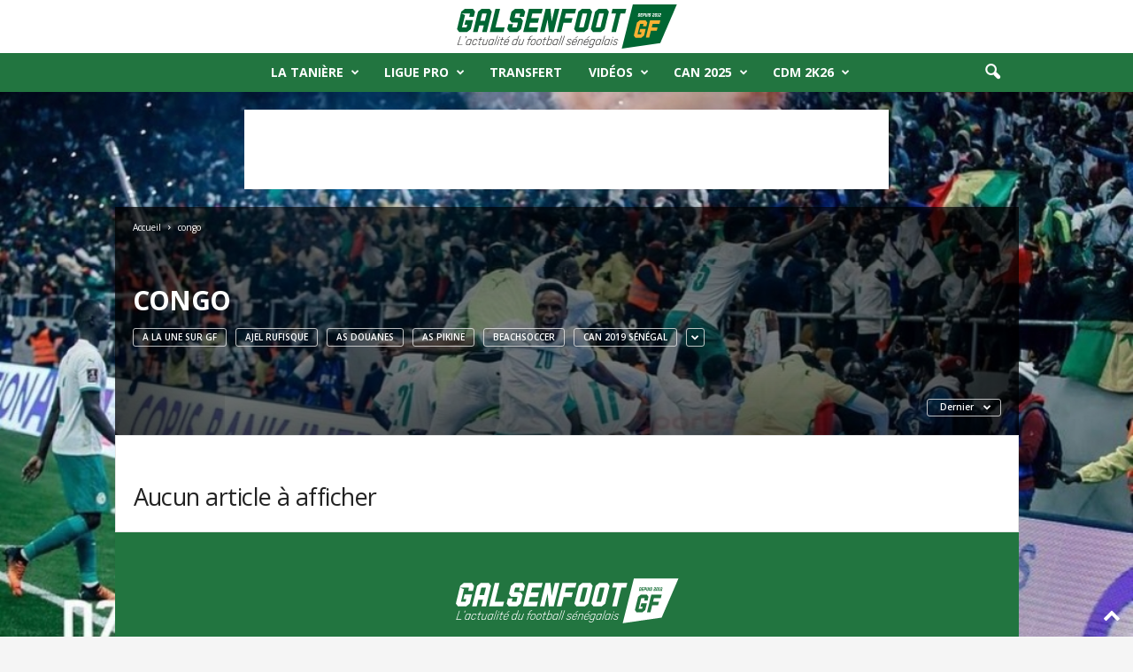

--- FILE ---
content_type: text/html; charset=UTF-8
request_url: https://galsenfoot.sn/football/congo/
body_size: 26024
content:
<!doctype html >
<!--[if IE 8]>    <html class="ie8" lang="fr-FR"> <![endif]-->
<!--[if IE 9]>    <html class="ie9" lang="fr-FR"> <![endif]-->
<!--[if gt IE 8]><!--> <html lang="fr-FR"> <!--<![endif]-->
<head>
    <title>congo Archives | Galsenfoot - L&#039;Actualité du Football Sénégalais</title>
    <meta charset="UTF-8" />
    <meta name="viewport" content="width=device-width, initial-scale=1.0">
    <link rel="pingback" href="https://galsenfoot.sn/xmlrpc.php" />
    <meta name='robots' content='index, follow, max-image-preview:large, max-snippet:-1, max-video-preview:-1' />
	<style>img:is([sizes="auto" i], [sizes^="auto," i]) { contain-intrinsic-size: 3000px 1500px }</style>
	<link rel="icon" type="image/png" href="https://galsenfoot.sn/wp-content/uploads/2022/08/Sans-titre-2.png"><link rel="apple-touch-icon" sizes="76x76" href="https://galsenfoot.sn/wp-content/uploads/2022/08/Sans-titre-2.png"/><link rel="apple-touch-icon" sizes="120x120" href="https://galsenfoot.sn/wp-content/uploads/2022/08/Sans-titre-2.png"/><link rel="apple-touch-icon" sizes="152x152" href="https://galsenfoot.sn/wp-content/uploads/2022/08/Sans-titre-2.png"/><link rel="apple-touch-icon" sizes="114x114" href="https://galsenfoot.sn/wp-content/uploads/2022/08/Sans-titre-2.png"/><link rel="apple-touch-icon" sizes="144x144" href="https://galsenfoot.sn/wp-content/uploads/2022/08/Sans-titre-2.png"/><!-- Google tag (gtag.js) consent mode dataLayer added by Site Kit -->
<script type="text/javascript" id="google_gtagjs-js-consent-mode-data-layer">
/* <![CDATA[ */
window.dataLayer = window.dataLayer || [];function gtag(){dataLayer.push(arguments);}
gtag('consent', 'default', {"ad_personalization":"denied","ad_storage":"denied","ad_user_data":"denied","analytics_storage":"denied","functionality_storage":"denied","security_storage":"denied","personalization_storage":"denied","region":["AT","BE","BG","CH","CY","CZ","DE","DK","EE","ES","FI","FR","GB","GR","HR","HU","IE","IS","IT","LI","LT","LU","LV","MT","NL","NO","PL","PT","RO","SE","SI","SK"],"wait_for_update":500});
window._googlesitekitConsentCategoryMap = {"statistics":["analytics_storage"],"marketing":["ad_storage","ad_user_data","ad_personalization"],"functional":["functionality_storage","security_storage"],"preferences":["personalization_storage"]};
window._googlesitekitConsents = {"ad_personalization":"denied","ad_storage":"denied","ad_user_data":"denied","analytics_storage":"denied","functionality_storage":"denied","security_storage":"denied","personalization_storage":"denied","region":["AT","BE","BG","CH","CY","CZ","DE","DK","EE","ES","FI","FR","GB","GR","HR","HU","IE","IS","IT","LI","LT","LU","LV","MT","NL","NO","PL","PT","RO","SE","SI","SK"],"wait_for_update":500};
/* ]]> */
</script>
<!-- End Google tag (gtag.js) consent mode dataLayer added by Site Kit -->

	<!-- This site is optimized with the Yoast SEO plugin v24.3 - https://yoast.com/wordpress/plugins/seo/ -->
	<link rel="canonical" href="https://galsenfoot.sn/football/congo/" />
	<meta property="og:locale" content="fr_FR" />
	<meta property="og:type" content="article" />
	<meta property="og:title" content="congo Archives | Galsenfoot - L&#039;Actualité du Football Sénégalais" />
	<meta property="og:url" content="https://galsenfoot.sn/football/congo/" />
	<meta property="og:site_name" content="Galsenfoot - L&#039;Actualité du Football Sénégalais" />
	<meta property="og:image" content="https://galsenfoot.sn/wp-content/uploads/2022/10/Plan-de-travail-2.png" />
	<meta property="og:image:width" content="843" />
	<meta property="og:image:height" content="596" />
	<meta property="og:image:type" content="image/png" />
	<meta name="twitter:card" content="summary_large_image" />
	<meta name="twitter:site" content="@Galsenfootsn" />
	<script type="application/ld+json" class="yoast-schema-graph">{"@context":"https://schema.org","@graph":[{"@type":"CollectionPage","@id":"https://galsenfoot.sn/football/congo/","url":"https://galsenfoot.sn/football/congo/","name":"congo Archives | Galsenfoot - L&#039;Actualité du Football Sénégalais","isPartOf":{"@id":"https://galsenfoot.sn/#website"},"breadcrumb":{"@id":"https://galsenfoot.sn/football/congo/#breadcrumb"},"inLanguage":"fr-FR"},{"@type":"BreadcrumbList","@id":"https://galsenfoot.sn/football/congo/#breadcrumb","itemListElement":[{"@type":"ListItem","position":1,"name":"Accueil","item":"https://galsenfoot.sn/"},{"@type":"ListItem","position":2,"name":"congo"}]},{"@type":"WebSite","@id":"https://galsenfoot.sn/#website","url":"https://galsenfoot.sn/","name":"Galsenfoot - L&#039;Actualité du Football Sénégalais","description":"L&#039;actualité du football sénégalais en Live, CAN 2023, Sénégal, coupe du monde 2022","publisher":{"@id":"https://galsenfoot.sn/#organization"},"alternateName":"GF","potentialAction":[{"@type":"SearchAction","target":{"@type":"EntryPoint","urlTemplate":"https://galsenfoot.sn/?s={search_term_string}"},"query-input":{"@type":"PropertyValueSpecification","valueRequired":true,"valueName":"search_term_string"}}],"inLanguage":"fr-FR"},{"@type":"Organization","@id":"https://galsenfoot.sn/#organization","name":"Galsenfoot","url":"https://galsenfoot.sn/","logo":{"@type":"ImageObject","inLanguage":"fr-FR","@id":"https://galsenfoot.sn/#/schema/logo/image/","url":"https://galsenfoot.sn/wp-content/uploads/2022/08/logo_GF_Plan-de-travail-1.svg","contentUrl":"https://galsenfoot.sn/wp-content/uploads/2022/08/logo_GF_Plan-de-travail-1.svg","width":598,"height":132,"caption":"Galsenfoot"},"image":{"@id":"https://galsenfoot.sn/#/schema/logo/image/"},"sameAs":["https://www.facebook.com/galsenfootcom","https://x.com/Galsenfootsn","https://www.instagram.com/galsenfootsen/"]}]}</script>
	<!-- / Yoast SEO plugin. -->


<link rel='dns-prefetch' href='//www.googletagmanager.com' />
<link rel='dns-prefetch' href='//fonts.googleapis.com' />
<link rel='dns-prefetch' href='//pagead2.googlesyndication.com' />
<link rel="alternate" type="application/rss+xml" title="Galsenfoot - L&#039;Actualité du Football Sénégalais &raquo; Flux" href="https://galsenfoot.sn/feed/" />
<link rel="alternate" type="application/rss+xml" title="Galsenfoot - L&#039;Actualité du Football Sénégalais &raquo; Flux des commentaires" href="https://galsenfoot.sn/comments/feed/" />
<link rel="alternate" type="application/rss+xml" title="Galsenfoot - L&#039;Actualité du Football Sénégalais &raquo; Flux de la catégorie congo" href="https://galsenfoot.sn/football/congo/feed/" />
		<script>; var wpse = {"ajaxurl":"https:\/\/galsenfoot.sn\/wp-admin\/admin-ajax.php","bar_state":"close","timezone":"+0","countries":{"af":"Afghanistan","ax":"Aland Islands","al":"Albania","dz":"Algeria","as":"American Samoa","ad":"Andorra","ao":"Angola","ai":"Anguilla","aq":"Antarctica","ag":"Antigua and Barbuda","ar":"Argentina","am":"Armenia","aw":"Aruba","au":"Australia","at":"Austria","az":"Azerbaijan","bs":"Bahamas","bh":"Bahrain","bd":"Bangladesh","bb":"Barbados","by":"Belarus","be":"Belgium","bz":"Belize","bj":"Benin","bm":"Bermuda","bt":"Bhutan","bo":"Bolivia","bq":"Bonaire","ba":"Bosnia and Herzegovina","bw":"Botswana","bv":"Bouvet Island","br":"Brazil","io":"British Indian Ocean Territory","bn":"Brunei Darussalam","bg":"Bulgaria","bf":"Burkina Faso","bi":"Burundi","kh":"Cambodia","cm":"Cameroon","ca":"Canada","cv":"Cape Verde","ky":"Cayman Islands","cf":"Central African Republic","td":"Chad","cl":"Chile","cn":"China","cx":"Christmas Island","cc":"Cocos (Keeling) Islands","co":"Colombia","km":"Comoros","cg":"Congo","cd":"Congo","ck":"Cook Islands","cr":"Costa Rica","ci":"Cote D'ivoire","hr":"Croatia","cu":"Cuba","cw":"Curacao","cy":"Cyprus","cz":"Czech Republic","dk":"Denmark","dj":"Djibouti","dm":"Dominica","do":"Dominican Republic","ec":"Ecuador","eg":"Egypt","sv":"El Salvador","en":"England","gq":"Equatorial Guinea","er":"Eritrea","ee":"Estonia","et":"Ethiopia","fk":"Falkland Islands (Malvinas)","fo":"Faroe Islands","fj":"Fiji","fi":"Finland","fr":"France","gf":"French Guiana","pf":"French Polynesia","tf":"French Southern Territories","ga":"Gabon","gm":"Gambia","ge":"Georgia","de":"Germany","gh":"Ghana","gi":"Gibraltar","gr":"Greece","gl":"Greenland","gd":"Grenada","gp":"Guadeloupe","gu":"Guam","gt":"Guatemala","gg":"Guernsey","gn":"Guinea","gw":"Guinea-Bissau","gy":"Guyana","ht":"Haiti","hm":"Heard Island and McDonald Islands","va":"Holy See (Vatican City State)","hn":"Honduras","hk":"Hong Kong","hu":"Hungary","is":"Iceland","in":"India","id":"Indonesia","ir":"Iran","iq":"Iraq","ie":"Ireland","im":"Isle of Man","il":"Israel","it":"Italy","jm":"Jamaica","jp":"Japan","je":"Jersey","jo":"Jordan","kz":"Kazakhstan","ke":"Kenya","ki":"Kiribati","kp":"North Korea","kr":"South Korea","kw":"Kuwait","kg":"Kyrgyzstan","la":"Lao People's Democratic Republic","lv":"Latvia","lb":"Lebanon","ls":"Lesotho","lr":"Liberia","ly":"Libya","li":"Liechtenstein","lt":"Lithuania","lu":"Luxembourg","mo":"Macao","mk":"Macedonia","mg":"Madagascar","mw":"Malawi","my":"Malaysia","mv":"Maldives","ml":"Mali","mt":"Malta","mh":"Marshall Islands","mq":"Martinique","mr":"Mauritania","mu":"Mauritius","yt":"Mayotte","mx":"Mexico","fm":"Micronesia","md":"Moldova","mc":"Monaco","mn":"Mongolia","me":"Montenegro","ms":"Montserrat","ma":"Morocco","mz":"Mozambique","mm":"Myanmar","na":"Namibia","nr":"Nauru","np":"Nepal","nl":"Netherlands","nc":"New Caledonia","nz":"New Zealand","ni":"Nicaragua","ne":"Niger","ng":"Nigeria","nu":"Niue","nf":"Norfolk Island","mp":"Northern Mariana Islands","no":"Norway","om":"Oman","pk":"Pakistan","pw":"Palau","ps":"Palestinian Territory","pa":"Panama","pg":"Papua New Guinea","py":"Paraguay","pe":"Peru","ph":"Philippines","pn":"Pitcairn","pl":"Poland","pt":"Portugal","pr":"Puerto Rico","qa":"Qatar","re":"Reunion","ro":"Romania","ru":"Russia","rw":"Rwanda","bl":"Saint Barthelemy","sh":"Saint Helena","kn":"Saint Kitts and Nevis","lc":"Saint Lucia","mf":"Saint Martin (French Part)","pm":"Saint Pierre and Miquelon","vc":"Saint Vincent and the Grenadines","ws":"Samoa","sm":"San Marino","st":"Sao Tome and Principe","sa":"Saudi Arabia","sn":"Senegal","rs":"Serbia","sc":"Seychelles","sl":"Sierra Leone","sg":"Singapore","sx":"Sint Maarten (Dutch Part)","sk":"Slovakia","si":"Slovenia","sb":"Solomon Islands","so":"Somalia","za":"South Africa","gs":"South Georgia and the South Sandwich Islands","es":"Spain","lk":"Sri Lanka","sd":"Sudan","sr":"Suriname","sj":"Svalbard and Jan Mayen","sz":"Swaziland","se":"Sweden","ch":"Switzerland","sy":"Syrian Arab Republic","tw":"Taiwan","tj":"Tajikistan","th":"Thailand","tl":"Timor-Leste","tg":"Togo","tk":"Tokelau","to":"Tonga","tt":"Trinidad and Tobago","tn":"Tunisia","tr":"Turkey","tm":"Turkmenistan","tc":"Turks and Caicos Islands","tv":"Tuvalu","tz":"Tanzania","ug":"Uganda","ua":"Ukraine","ae":"United Arab Emirates","gb":"United Kingdom","us":"USA","um":"United States Minor Outlying Islands","uy":"Uruguay","uz":"Uzbekistan","vu":"Vanuatu","vn":"Vietnam","wf":"Wallis and Futuna","eh":"Western Sahara","ye":"Yemen","zm":"Zambia","zw":"Zimbabwe","cntaf":"Africa","cnteu":"Europe","cntas":"Asia","cntoc":"Oceania","int":"International","sct":"Scotland","wls":"Wales"}};</script>
		<script type="text/javascript">
/* <![CDATA[ */
window._wpemojiSettings = {"baseUrl":"https:\/\/s.w.org\/images\/core\/emoji\/16.0.1\/72x72\/","ext":".png","svgUrl":"https:\/\/s.w.org\/images\/core\/emoji\/16.0.1\/svg\/","svgExt":".svg","source":{"concatemoji":"https:\/\/galsenfoot.sn\/wp-includes\/js\/wp-emoji-release.min.js?ver=6.8.3"}};
/*! This file is auto-generated */
!function(s,n){var o,i,e;function c(e){try{var t={supportTests:e,timestamp:(new Date).valueOf()};sessionStorage.setItem(o,JSON.stringify(t))}catch(e){}}function p(e,t,n){e.clearRect(0,0,e.canvas.width,e.canvas.height),e.fillText(t,0,0);var t=new Uint32Array(e.getImageData(0,0,e.canvas.width,e.canvas.height).data),a=(e.clearRect(0,0,e.canvas.width,e.canvas.height),e.fillText(n,0,0),new Uint32Array(e.getImageData(0,0,e.canvas.width,e.canvas.height).data));return t.every(function(e,t){return e===a[t]})}function u(e,t){e.clearRect(0,0,e.canvas.width,e.canvas.height),e.fillText(t,0,0);for(var n=e.getImageData(16,16,1,1),a=0;a<n.data.length;a++)if(0!==n.data[a])return!1;return!0}function f(e,t,n,a){switch(t){case"flag":return n(e,"\ud83c\udff3\ufe0f\u200d\u26a7\ufe0f","\ud83c\udff3\ufe0f\u200b\u26a7\ufe0f")?!1:!n(e,"\ud83c\udde8\ud83c\uddf6","\ud83c\udde8\u200b\ud83c\uddf6")&&!n(e,"\ud83c\udff4\udb40\udc67\udb40\udc62\udb40\udc65\udb40\udc6e\udb40\udc67\udb40\udc7f","\ud83c\udff4\u200b\udb40\udc67\u200b\udb40\udc62\u200b\udb40\udc65\u200b\udb40\udc6e\u200b\udb40\udc67\u200b\udb40\udc7f");case"emoji":return!a(e,"\ud83e\udedf")}return!1}function g(e,t,n,a){var r="undefined"!=typeof WorkerGlobalScope&&self instanceof WorkerGlobalScope?new OffscreenCanvas(300,150):s.createElement("canvas"),o=r.getContext("2d",{willReadFrequently:!0}),i=(o.textBaseline="top",o.font="600 32px Arial",{});return e.forEach(function(e){i[e]=t(o,e,n,a)}),i}function t(e){var t=s.createElement("script");t.src=e,t.defer=!0,s.head.appendChild(t)}"undefined"!=typeof Promise&&(o="wpEmojiSettingsSupports",i=["flag","emoji"],n.supports={everything:!0,everythingExceptFlag:!0},e=new Promise(function(e){s.addEventListener("DOMContentLoaded",e,{once:!0})}),new Promise(function(t){var n=function(){try{var e=JSON.parse(sessionStorage.getItem(o));if("object"==typeof e&&"number"==typeof e.timestamp&&(new Date).valueOf()<e.timestamp+604800&&"object"==typeof e.supportTests)return e.supportTests}catch(e){}return null}();if(!n){if("undefined"!=typeof Worker&&"undefined"!=typeof OffscreenCanvas&&"undefined"!=typeof URL&&URL.createObjectURL&&"undefined"!=typeof Blob)try{var e="postMessage("+g.toString()+"("+[JSON.stringify(i),f.toString(),p.toString(),u.toString()].join(",")+"));",a=new Blob([e],{type:"text/javascript"}),r=new Worker(URL.createObjectURL(a),{name:"wpTestEmojiSupports"});return void(r.onmessage=function(e){c(n=e.data),r.terminate(),t(n)})}catch(e){}c(n=g(i,f,p,u))}t(n)}).then(function(e){for(var t in e)n.supports[t]=e[t],n.supports.everything=n.supports.everything&&n.supports[t],"flag"!==t&&(n.supports.everythingExceptFlag=n.supports.everythingExceptFlag&&n.supports[t]);n.supports.everythingExceptFlag=n.supports.everythingExceptFlag&&!n.supports.flag,n.DOMReady=!1,n.readyCallback=function(){n.DOMReady=!0}}).then(function(){return e}).then(function(){var e;n.supports.everything||(n.readyCallback(),(e=n.source||{}).concatemoji?t(e.concatemoji):e.wpemoji&&e.twemoji&&(t(e.twemoji),t(e.wpemoji)))}))}((window,document),window._wpemojiSettings);
/* ]]> */
</script>

<style id='wp-emoji-styles-inline-css' type='text/css'>

	img.wp-smiley, img.emoji {
		display: inline !important;
		border: none !important;
		box-shadow: none !important;
		height: 1em !important;
		width: 1em !important;
		margin: 0 0.07em !important;
		vertical-align: -0.1em !important;
		background: none !important;
		padding: 0 !important;
	}
</style>
<style id='classic-theme-styles-inline-css' type='text/css'>
/*! This file is auto-generated */
.wp-block-button__link{color:#fff;background-color:#32373c;border-radius:9999px;box-shadow:none;text-decoration:none;padding:calc(.667em + 2px) calc(1.333em + 2px);font-size:1.125em}.wp-block-file__button{background:#32373c;color:#fff;text-decoration:none}
</style>
<style id='global-styles-inline-css' type='text/css'>
:root{--wp--preset--aspect-ratio--square: 1;--wp--preset--aspect-ratio--4-3: 4/3;--wp--preset--aspect-ratio--3-4: 3/4;--wp--preset--aspect-ratio--3-2: 3/2;--wp--preset--aspect-ratio--2-3: 2/3;--wp--preset--aspect-ratio--16-9: 16/9;--wp--preset--aspect-ratio--9-16: 9/16;--wp--preset--color--black: #000000;--wp--preset--color--cyan-bluish-gray: #abb8c3;--wp--preset--color--white: #ffffff;--wp--preset--color--pale-pink: #f78da7;--wp--preset--color--vivid-red: #cf2e2e;--wp--preset--color--luminous-vivid-orange: #ff6900;--wp--preset--color--luminous-vivid-amber: #fcb900;--wp--preset--color--light-green-cyan: #7bdcb5;--wp--preset--color--vivid-green-cyan: #00d084;--wp--preset--color--pale-cyan-blue: #8ed1fc;--wp--preset--color--vivid-cyan-blue: #0693e3;--wp--preset--color--vivid-purple: #9b51e0;--wp--preset--gradient--vivid-cyan-blue-to-vivid-purple: linear-gradient(135deg,rgba(6,147,227,1) 0%,rgb(155,81,224) 100%);--wp--preset--gradient--light-green-cyan-to-vivid-green-cyan: linear-gradient(135deg,rgb(122,220,180) 0%,rgb(0,208,130) 100%);--wp--preset--gradient--luminous-vivid-amber-to-luminous-vivid-orange: linear-gradient(135deg,rgba(252,185,0,1) 0%,rgba(255,105,0,1) 100%);--wp--preset--gradient--luminous-vivid-orange-to-vivid-red: linear-gradient(135deg,rgba(255,105,0,1) 0%,rgb(207,46,46) 100%);--wp--preset--gradient--very-light-gray-to-cyan-bluish-gray: linear-gradient(135deg,rgb(238,238,238) 0%,rgb(169,184,195) 100%);--wp--preset--gradient--cool-to-warm-spectrum: linear-gradient(135deg,rgb(74,234,220) 0%,rgb(151,120,209) 20%,rgb(207,42,186) 40%,rgb(238,44,130) 60%,rgb(251,105,98) 80%,rgb(254,248,76) 100%);--wp--preset--gradient--blush-light-purple: linear-gradient(135deg,rgb(255,206,236) 0%,rgb(152,150,240) 100%);--wp--preset--gradient--blush-bordeaux: linear-gradient(135deg,rgb(254,205,165) 0%,rgb(254,45,45) 50%,rgb(107,0,62) 100%);--wp--preset--gradient--luminous-dusk: linear-gradient(135deg,rgb(255,203,112) 0%,rgb(199,81,192) 50%,rgb(65,88,208) 100%);--wp--preset--gradient--pale-ocean: linear-gradient(135deg,rgb(255,245,203) 0%,rgb(182,227,212) 50%,rgb(51,167,181) 100%);--wp--preset--gradient--electric-grass: linear-gradient(135deg,rgb(202,248,128) 0%,rgb(113,206,126) 100%);--wp--preset--gradient--midnight: linear-gradient(135deg,rgb(2,3,129) 0%,rgb(40,116,252) 100%);--wp--preset--font-size--small: 10px;--wp--preset--font-size--medium: 20px;--wp--preset--font-size--large: 30px;--wp--preset--font-size--x-large: 42px;--wp--preset--font-size--regular: 14px;--wp--preset--font-size--larger: 48px;--wp--preset--spacing--20: 0.44rem;--wp--preset--spacing--30: 0.67rem;--wp--preset--spacing--40: 1rem;--wp--preset--spacing--50: 1.5rem;--wp--preset--spacing--60: 2.25rem;--wp--preset--spacing--70: 3.38rem;--wp--preset--spacing--80: 5.06rem;--wp--preset--shadow--natural: 6px 6px 9px rgba(0, 0, 0, 0.2);--wp--preset--shadow--deep: 12px 12px 50px rgba(0, 0, 0, 0.4);--wp--preset--shadow--sharp: 6px 6px 0px rgba(0, 0, 0, 0.2);--wp--preset--shadow--outlined: 6px 6px 0px -3px rgba(255, 255, 255, 1), 6px 6px rgba(0, 0, 0, 1);--wp--preset--shadow--crisp: 6px 6px 0px rgba(0, 0, 0, 1);}:where(.is-layout-flex){gap: 0.5em;}:where(.is-layout-grid){gap: 0.5em;}body .is-layout-flex{display: flex;}.is-layout-flex{flex-wrap: wrap;align-items: center;}.is-layout-flex > :is(*, div){margin: 0;}body .is-layout-grid{display: grid;}.is-layout-grid > :is(*, div){margin: 0;}:where(.wp-block-columns.is-layout-flex){gap: 2em;}:where(.wp-block-columns.is-layout-grid){gap: 2em;}:where(.wp-block-post-template.is-layout-flex){gap: 1.25em;}:where(.wp-block-post-template.is-layout-grid){gap: 1.25em;}.has-black-color{color: var(--wp--preset--color--black) !important;}.has-cyan-bluish-gray-color{color: var(--wp--preset--color--cyan-bluish-gray) !important;}.has-white-color{color: var(--wp--preset--color--white) !important;}.has-pale-pink-color{color: var(--wp--preset--color--pale-pink) !important;}.has-vivid-red-color{color: var(--wp--preset--color--vivid-red) !important;}.has-luminous-vivid-orange-color{color: var(--wp--preset--color--luminous-vivid-orange) !important;}.has-luminous-vivid-amber-color{color: var(--wp--preset--color--luminous-vivid-amber) !important;}.has-light-green-cyan-color{color: var(--wp--preset--color--light-green-cyan) !important;}.has-vivid-green-cyan-color{color: var(--wp--preset--color--vivid-green-cyan) !important;}.has-pale-cyan-blue-color{color: var(--wp--preset--color--pale-cyan-blue) !important;}.has-vivid-cyan-blue-color{color: var(--wp--preset--color--vivid-cyan-blue) !important;}.has-vivid-purple-color{color: var(--wp--preset--color--vivid-purple) !important;}.has-black-background-color{background-color: var(--wp--preset--color--black) !important;}.has-cyan-bluish-gray-background-color{background-color: var(--wp--preset--color--cyan-bluish-gray) !important;}.has-white-background-color{background-color: var(--wp--preset--color--white) !important;}.has-pale-pink-background-color{background-color: var(--wp--preset--color--pale-pink) !important;}.has-vivid-red-background-color{background-color: var(--wp--preset--color--vivid-red) !important;}.has-luminous-vivid-orange-background-color{background-color: var(--wp--preset--color--luminous-vivid-orange) !important;}.has-luminous-vivid-amber-background-color{background-color: var(--wp--preset--color--luminous-vivid-amber) !important;}.has-light-green-cyan-background-color{background-color: var(--wp--preset--color--light-green-cyan) !important;}.has-vivid-green-cyan-background-color{background-color: var(--wp--preset--color--vivid-green-cyan) !important;}.has-pale-cyan-blue-background-color{background-color: var(--wp--preset--color--pale-cyan-blue) !important;}.has-vivid-cyan-blue-background-color{background-color: var(--wp--preset--color--vivid-cyan-blue) !important;}.has-vivid-purple-background-color{background-color: var(--wp--preset--color--vivid-purple) !important;}.has-black-border-color{border-color: var(--wp--preset--color--black) !important;}.has-cyan-bluish-gray-border-color{border-color: var(--wp--preset--color--cyan-bluish-gray) !important;}.has-white-border-color{border-color: var(--wp--preset--color--white) !important;}.has-pale-pink-border-color{border-color: var(--wp--preset--color--pale-pink) !important;}.has-vivid-red-border-color{border-color: var(--wp--preset--color--vivid-red) !important;}.has-luminous-vivid-orange-border-color{border-color: var(--wp--preset--color--luminous-vivid-orange) !important;}.has-luminous-vivid-amber-border-color{border-color: var(--wp--preset--color--luminous-vivid-amber) !important;}.has-light-green-cyan-border-color{border-color: var(--wp--preset--color--light-green-cyan) !important;}.has-vivid-green-cyan-border-color{border-color: var(--wp--preset--color--vivid-green-cyan) !important;}.has-pale-cyan-blue-border-color{border-color: var(--wp--preset--color--pale-cyan-blue) !important;}.has-vivid-cyan-blue-border-color{border-color: var(--wp--preset--color--vivid-cyan-blue) !important;}.has-vivid-purple-border-color{border-color: var(--wp--preset--color--vivid-purple) !important;}.has-vivid-cyan-blue-to-vivid-purple-gradient-background{background: var(--wp--preset--gradient--vivid-cyan-blue-to-vivid-purple) !important;}.has-light-green-cyan-to-vivid-green-cyan-gradient-background{background: var(--wp--preset--gradient--light-green-cyan-to-vivid-green-cyan) !important;}.has-luminous-vivid-amber-to-luminous-vivid-orange-gradient-background{background: var(--wp--preset--gradient--luminous-vivid-amber-to-luminous-vivid-orange) !important;}.has-luminous-vivid-orange-to-vivid-red-gradient-background{background: var(--wp--preset--gradient--luminous-vivid-orange-to-vivid-red) !important;}.has-very-light-gray-to-cyan-bluish-gray-gradient-background{background: var(--wp--preset--gradient--very-light-gray-to-cyan-bluish-gray) !important;}.has-cool-to-warm-spectrum-gradient-background{background: var(--wp--preset--gradient--cool-to-warm-spectrum) !important;}.has-blush-light-purple-gradient-background{background: var(--wp--preset--gradient--blush-light-purple) !important;}.has-blush-bordeaux-gradient-background{background: var(--wp--preset--gradient--blush-bordeaux) !important;}.has-luminous-dusk-gradient-background{background: var(--wp--preset--gradient--luminous-dusk) !important;}.has-pale-ocean-gradient-background{background: var(--wp--preset--gradient--pale-ocean) !important;}.has-electric-grass-gradient-background{background: var(--wp--preset--gradient--electric-grass) !important;}.has-midnight-gradient-background{background: var(--wp--preset--gradient--midnight) !important;}.has-small-font-size{font-size: var(--wp--preset--font-size--small) !important;}.has-medium-font-size{font-size: var(--wp--preset--font-size--medium) !important;}.has-large-font-size{font-size: var(--wp--preset--font-size--large) !important;}.has-x-large-font-size{font-size: var(--wp--preset--font-size--x-large) !important;}
:where(.wp-block-post-template.is-layout-flex){gap: 1.25em;}:where(.wp-block-post-template.is-layout-grid){gap: 1.25em;}
:where(.wp-block-columns.is-layout-flex){gap: 2em;}:where(.wp-block-columns.is-layout-grid){gap: 2em;}
:root :where(.wp-block-pullquote){font-size: 1.5em;line-height: 1.6;}
</style>
<link rel='stylesheet' id='wpse_owl-css' href='https://galsenfoot.sn/wp-content/plugins/soccer-engine/assets/owl/owl.carousel.css?ver=4.8.1' type='text/css' media='all' />
<link rel='stylesheet' id='wpse_gamebox-css' href='https://galsenfoot.sn/wp-content/plugins/soccer-engine/assets/gamebox.css?ver=4.8.1' type='text/css' media='all' />
<link rel='stylesheet' id='google-fonts-style-css' href='https://fonts.googleapis.com/css?family=Open+Sans%3A400%2C600%2C700%2C500%2C500italic%2C700italic%7CRoboto+Condensed%3A400%2C500%2C700%2C500italic%2C700italic&#038;display=swap&#038;ver=5.4.3.1' type='text/css' media='all' />
<link rel='stylesheet' id='tds-front-css' href='https://galsenfoot.sn/wp-content/plugins/td-subscription/assets/css/tds-front.css?ver=1.6.2' type='text/css' media='all' />
<link rel='stylesheet' id='td-theme-css' href='https://galsenfoot.sn/wp-content/themes/Newsmag/style.css?ver=5.4.3.1' type='text/css' media='all' />
<style id='td-theme-inline-css' type='text/css'>
    
        /* custom css - generated by TagDiv Composer */
        @media (max-width: 767px) {
            .td-header-desktop-wrap {
                display: none;
            }
        }
        @media (min-width: 767px) {
            .td-header-mobile-wrap {
                display: none;
            }
        }
    
	
</style>
<link rel='stylesheet' id='td-legacy-framework-front-style-css' href='https://galsenfoot.sn/wp-content/plugins/td-composer/legacy/Newsmag/assets/css/td_legacy_main.css?ver=e5fcc38395b0030bac3ad179898970d6x' type='text/css' media='all' />
<link rel='stylesheet' id='td-legacy-framework-subscription-style-css' href='https://galsenfoot.sn/wp-content/plugins/td-composer/legacy/Newsmag/assets/css/td_legacy_subscription.css?ver=6.8.3' type='text/css' media='all' />
<link rel='stylesheet' id='td-theme-demo-style-css' href='https://galsenfoot.sn/wp-content/plugins/td-composer/legacy/Newsmag/includes/demos/sport/demo_style.css?ver=5.4.3.1' type='text/css' media='all' />
<link rel='stylesheet' id='wpse_tipsy-css' href='https://galsenfoot.sn/wp-content/plugins/soccer-engine/assets/tipsy/tipsy.css?ver=6.8.3' type='text/css' media='all' />
<link rel='stylesheet' id='wpse_fonts-css' href='https://galsenfoot.sn/wp-content/plugins/soccer-engine/assets/fonts/fonts.css?ver=6.8.3' type='text/css' media='all' />
<link rel='stylesheet' id='wpse_flags-css' href='https://galsenfoot.sn/wp-content/plugins/soccer-engine/assets/flags/flags.css?ver=6.8.3' type='text/css' media='all' />
<link rel='stylesheet' id='wpse_datetime_picker-css' href='https://galsenfoot.sn/wp-content/plugins/soccer-engine/assets/datetimepicker/jquery.datetimepicker.css?ver=4.8.1' type='text/css' media='all' />
<link rel='stylesheet' id='wpse_front-css' href='https://galsenfoot.sn/wp-content/plugins/soccer-engine/assets/front.css?ver=4.8.1' type='text/css' media='all' />
<script type="text/javascript" src="https://galsenfoot.sn/wp-includes/js/jquery/jquery.min.js?ver=3.7.1" id="jquery-core-js"></script>
<script type="text/javascript" src="https://galsenfoot.sn/wp-includes/js/jquery/jquery-migrate.min.js?ver=3.4.1" id="jquery-migrate-js"></script>

<!-- Extrait de code de la balise Google (gtag.js) ajouté par Site Kit -->
<!-- Extrait Google Analytics ajouté par Site Kit -->
<script type="text/javascript" src="https://www.googletagmanager.com/gtag/js?id=GT-MQRDMFP" id="google_gtagjs-js" async></script>
<script type="text/javascript" id="google_gtagjs-js-after">
/* <![CDATA[ */
window.dataLayer = window.dataLayer || [];function gtag(){dataLayer.push(arguments);}
gtag("set","linker",{"domains":["galsenfoot.sn"]});
gtag("js", new Date());
gtag("set", "developer_id.dZTNiMT", true);
gtag("config", "GT-MQRDMFP");
/* ]]> */
</script>
<script type="text/javascript" src="https://galsenfoot.sn/wp-content/plugins/soccer-engine/assets/jquery.tipsy.js?ver=4.8.1" id="wpse_tipsy-js"></script>
<script type="text/javascript" src="https://galsenfoot.sn/wp-content/plugins/soccer-engine/assets/countdown/jquery.countdown.js?ver=4.8.1" id="wpse_countdown-js"></script>
<script type="text/javascript" src="https://galsenfoot.sn/wp-content/plugins/soccer-engine/assets/datetimepicker/jquery.datetimepicker.js?ver=4.8.1" id="wpse_datetime_picker-js"></script>
<script type="text/javascript" src="https://galsenfoot.sn/wp-content/plugins/soccer-engine/assets/front.js?ver=4.8.1" id="wpse_front-js"></script>
<link rel="https://api.w.org/" href="https://galsenfoot.sn/wp-json/" /><link rel="alternate" title="JSON" type="application/json" href="https://galsenfoot.sn/wp-json/wp/v2/categories/758" /><link rel="EditURI" type="application/rsd+xml" title="RSD" href="https://galsenfoot.sn/xmlrpc.php?rsd" />
<meta name="generator" content="WordPress 6.8.3" />
<meta name="generator" content="Site Kit by Google 1.170.0" /><!-- soccer engine styles --><style>.wpse_mt,.wpse_mt2{} .wpse_view_table tr td{font-weight:inherit;} .wpse_matches tr.status_fixture td{} .wpse_matches tr.status_result td{} .wpse_matches tr.status_live td{} .wpse_matches .wpse_group td{font-weight:inherit;} .wpse_matches .wpse_more td{font-weight:inherit;} .wpse_standing table th, .wpse_top_scorers table th, .wpse_top_assists table th{font-weight:inherit;} .wpse_standing table td, .wpse_top_scorers table td, .wpse_top_assists table td{font-weight:inherit;} .wpse_mt .team_name{font-weight:inherit;text-transform:inherit;} .wpse_view_grid .wpse_match, .wpse_view_grid .wpse_more{} .wpse_view_grid .wpse_match .match_meta, .wpse_view_grid .wpse_match .match_meta a, .wpse_view_grid .wpse_more .match_meta{font-weight:inherit;} .wpse_view_grid .wpse_more a, .wpse_view_grid .wpse_match .team_wrap, .wpse_view_grid .wpse_match .team_name, .wpse_view_grid .wpse_match .team_short_name{font-weight:inherit;} .wpse_view_grid .wpse_match .team_score{font-weight:inherit;} .wpse_view_grid .wpse_match .match_venue{font-weight:inherit;} #wpse_bar_wrap{font-weight:inherit;text-transform:inherit;background-color:#F7F6F0;color:#FFFFFF;border-color:#066B10;} #wpse_bar .wpse_dropdown_menu_indicator, #wpse_bar .competition_menu, #wpse_bar .competition_menu a, #wpse_bar .competition_menu .wpse_dropdown_menu_selected{font-weight:inherit;text-transform:inherit;background-color:#066B10;color:#FFFFFF;border-color:#FFFFFF;} #wpse_bar .status_menu a{font-weight:inherit;text-transform:inherit;background-color:#066B10;color:#FFFFFF;border-color:#066B10;} #wpse_bar .status_menu a:hover, #wpse_bar .status_menu a.wpse_active{font-weight:inherit;text-transform:inherit;background-color:#2B2B2B;border-color:#303030;} #wpse_bar .games .owl-controls > div{background-color:#066B10;color:#FFFFFF;} #wpse_bar .games .owl-controls > div:hover{} #wpse_bar .games .match_date{font-weight:inherit;text-transform:inherit;background-color:#066B10;color:#FFFFFF;border-color:#066B10;} #wpse_bar .games .match_wrap, #wpse_bar .loadless a, #wpse_bar .loadmore a, #wpse_bar .no_match{font-weight:inherit;text-transform:inherit;background-color:#000000;color:#FFFFFF;} #wpse_bar_modal .match_meta, #wpse_bar_modal .wpse_close_modal{font-weight:inherit;text-transform:inherit;} #wpse_bar_modal{font-weight:inherit;text-transform:inherit;} </style>
<!-- Balises Meta Google AdSense ajoutées par Site Kit -->
<meta name="google-adsense-platform-account" content="ca-host-pub-2644536267352236">
<meta name="google-adsense-platform-domain" content="sitekit.withgoogle.com">
<!-- Fin des balises Meta End Google AdSense ajoutées par Site Kit -->

<!-- Extrait Google AdSense ajouté par Site Kit -->
<script type="text/javascript" async="async" src="https://pagead2.googlesyndication.com/pagead/js/adsbygoogle.js?client=ca-pub-8355654013463929&amp;host=ca-host-pub-2644536267352236" crossorigin="anonymous"></script>

<!-- End Google AdSense snippet added by Site Kit -->

<!-- JS generated by theme -->

<script type="text/javascript" id="td-generated-header-js">
    
    

	    var tdBlocksArray = []; //here we store all the items for the current page

	    // td_block class - each ajax block uses a object of this class for requests
	    function tdBlock() {
		    this.id = '';
		    this.block_type = 1; //block type id (1-234 etc)
		    this.atts = '';
		    this.td_column_number = '';
		    this.td_current_page = 1; //
		    this.post_count = 0; //from wp
		    this.found_posts = 0; //from wp
		    this.max_num_pages = 0; //from wp
		    this.td_filter_value = ''; //current live filter value
		    this.is_ajax_running = false;
		    this.td_user_action = ''; // load more or infinite loader (used by the animation)
		    this.header_color = '';
		    this.ajax_pagination_infinite_stop = ''; //show load more at page x
	    }

        // td_js_generator - mini detector
        ( function () {
            var htmlTag = document.getElementsByTagName("html")[0];

	        if ( navigator.userAgent.indexOf("MSIE 10.0") > -1 ) {
                htmlTag.className += ' ie10';
            }

            if ( !!navigator.userAgent.match(/Trident.*rv\:11\./) ) {
                htmlTag.className += ' ie11';
            }

	        if ( navigator.userAgent.indexOf("Edge") > -1 ) {
                htmlTag.className += ' ieEdge';
            }

            if ( /(iPad|iPhone|iPod)/g.test(navigator.userAgent) ) {
                htmlTag.className += ' td-md-is-ios';
            }

            var user_agent = navigator.userAgent.toLowerCase();
            if ( user_agent.indexOf("android") > -1 ) {
                htmlTag.className += ' td-md-is-android';
            }

            if ( -1 !== navigator.userAgent.indexOf('Mac OS X')  ) {
                htmlTag.className += ' td-md-is-os-x';
            }

            if ( /chrom(e|ium)/.test(navigator.userAgent.toLowerCase()) ) {
               htmlTag.className += ' td-md-is-chrome';
            }

            if ( -1 !== navigator.userAgent.indexOf('Firefox') ) {
                htmlTag.className += ' td-md-is-firefox';
            }

            if ( -1 !== navigator.userAgent.indexOf('Safari') && -1 === navigator.userAgent.indexOf('Chrome') ) {
                htmlTag.className += ' td-md-is-safari';
            }

            if( -1 !== navigator.userAgent.indexOf('IEMobile') ){
                htmlTag.className += ' td-md-is-iemobile';
            }

        })();

        var tdLocalCache = {};

        ( function () {
            "use strict";

            tdLocalCache = {
                data: {},
                remove: function (resource_id) {
                    delete tdLocalCache.data[resource_id];
                },
                exist: function (resource_id) {
                    return tdLocalCache.data.hasOwnProperty(resource_id) && tdLocalCache.data[resource_id] !== null;
                },
                get: function (resource_id) {
                    return tdLocalCache.data[resource_id];
                },
                set: function (resource_id, cachedData) {
                    tdLocalCache.remove(resource_id);
                    tdLocalCache.data[resource_id] = cachedData;
                }
            };
        })();

    
    
var td_viewport_interval_list=[{"limitBottom":767,"sidebarWidth":251},{"limitBottom":1023,"sidebarWidth":339}];
var td_animation_stack_effect="type0";
var tds_animation_stack=true;
var td_animation_stack_specific_selectors=".entry-thumb, img, .td-lazy-img";
var td_animation_stack_general_selectors=".td-animation-stack img, .td-animation-stack .entry-thumb, .post img, .td-animation-stack .td-lazy-img";
var tds_video_lazy="enabled";
var tds_show_more_info="Show more info";
var tds_show_less_info="Show less info";
var tdc_is_installed="yes";
var td_ajax_url="https:\/\/galsenfoot.sn\/wp-admin\/admin-ajax.php?td_theme_name=Newsmag&v=5.4.3.1";
var td_get_template_directory_uri="https:\/\/galsenfoot.sn\/wp-content\/plugins\/td-composer\/legacy\/common";
var tds_snap_menu="smart_snap_always";
var tds_logo_on_sticky="show_header_logo";
var tds_header_style="10";
var td_please_wait="S'il vous pla\u00eet patienter ...";
var td_email_user_pass_incorrect="Utilisateur ou mot de passe incorrect!";
var td_email_user_incorrect="E-mail ou nom d'utilisateur incorrect !";
var td_email_incorrect="Email incorrect !";
var td_user_incorrect="Username incorrect!";
var td_email_user_empty="Email or username empty!";
var td_pass_empty="Pass empty!";
var td_pass_pattern_incorrect="Invalid Pass Pattern!";
var td_retype_pass_incorrect="Retyped Pass incorrect!";
var tds_more_articles_on_post_enable="show";
var tds_more_articles_on_post_time_to_wait="1";
var tds_more_articles_on_post_pages_distance_from_top=0;
var tds_captcha="";
var tds_theme_color_site_wide="#227540";
var tds_smart_sidebar="enabled";
var tdThemeName="Newsmag";
var tdThemeNameWl="Newsmag";
var td_magnific_popup_translation_tPrev="Pr\u00e9c\u00e9dente (fl\u00e8che gauche)";
var td_magnific_popup_translation_tNext="Suivante (fl\u00e8che droite)";
var td_magnific_popup_translation_tCounter="%curr% sur %total%";
var td_magnific_popup_translation_ajax_tError="Le contenu de %url% pas pu \u00eatre charg\u00e9.";
var td_magnific_popup_translation_image_tError="L'image #%curr% pas pu \u00eatre charg\u00e9e.";
var tdBlockNonce="2450fecab7";
var tdMobileMenu="enabled";
var tdMobileSearch="enabled";
var tdDateNamesI18n={"month_names":["janvier","f\u00e9vrier","mars","avril","mai","juin","juillet","ao\u00fbt","septembre","octobre","novembre","d\u00e9cembre"],"month_names_short":["Jan","F\u00e9v","Mar","Avr","Mai","Juin","Juil","Ao\u00fbt","Sep","Oct","Nov","D\u00e9c"],"day_names":["dimanche","lundi","mardi","mercredi","jeudi","vendredi","samedi"],"day_names_short":["dim","lun","mar","mer","jeu","ven","sam"]};
var td_reset_pass_empty="Please enter a new password before proceeding.";
var td_reset_pass_confirm_empty="Please confirm the new password before proceeding.";
var td_reset_pass_not_matching="Please make sure that the passwords match.";
var td_deploy_mode="deploy";
var td_ad_background_click_link="";
var td_ad_background_click_target="";
</script>


<!-- Header style compiled by theme -->

<style>
/* custom css - generated by TagDiv Composer */
    

.td-module-exclusive .td-module-title a:before {
        content: 'EXCLUSIF';
    }
    
    .td-header-border:before,
    .td-trending-now-title,
    .td_block_mega_menu .td_mega_menu_sub_cats .cur-sub-cat,
    .td-post-category:hover,
    .td-header-style-2 .td-header-sp-logo,
    .td-next-prev-wrap a:hover i,
    .page-nav .current,
    .widget_calendar tfoot a:hover,
    .td-footer-container .widget_search .wpb_button:hover,
    .td-scroll-up-visible,
    .dropcap,
    .td-category a,
    input[type="submit"]:hover,
    .td-post-small-box a:hover,
    .td-404-sub-sub-title a:hover,
    .td-rating-bar-wrap div,
    .td_top_authors .td-active .td-author-post-count,
    .td_top_authors .td-active .td-author-comments-count,
    .td_smart_list_3 .td-sml3-top-controls i:hover,
    .td_smart_list_3 .td-sml3-bottom-controls i:hover,
    .td_wrapper_video_playlist .td_video_controls_playlist_wrapper,
    .td-read-more a:hover,
    .td-login-wrap .btn,
    .td_display_err,
    .td-header-style-6 .td-top-menu-full,
    #bbpress-forums button:hover,
    #bbpress-forums .bbp-pagination .current,
    .bbp_widget_login .button:hover,
    .header-search-wrap .td-drop-down-search .btn:hover,
    .td-post-text-content .more-link-wrap:hover a,
    #buddypress div.item-list-tabs ul li > a span,
    #buddypress div.item-list-tabs ul li > a:hover span,
    #buddypress input[type=submit]:hover,
    #buddypress a.button:hover span,
    #buddypress div.item-list-tabs ul li.selected a span,
    #buddypress div.item-list-tabs ul li.current a span,
    #buddypress input[type=submit]:focus,
    .td-grid-style-3 .td-big-grid-post .td-module-thumb a:last-child:before,
    .td-grid-style-4 .td-big-grid-post .td-module-thumb a:last-child:before,
    .td-grid-style-5 .td-big-grid-post .td-module-thumb:after,
    .td_category_template_2 .td-category-siblings .td-category a:hover,
    .td-weather-week:before,
    .td-weather-information:before,
     .td_3D_btn,
    .td_shadow_btn,
    .td_default_btn,
    .td_square_btn, 
    .td_outlined_btn:hover {
        background-color: #227540;
    }

    @media (max-width: 767px) {
        .td-category a.td-current-sub-category {
            background-color: #227540;
        }
    }

    .woocommerce .onsale,
    .woocommerce .woocommerce a.button:hover,
    .woocommerce-page .woocommerce .button:hover,
    .single-product .product .summary .cart .button:hover,
    .woocommerce .woocommerce .product a.button:hover,
    .woocommerce .product a.button:hover,
    .woocommerce .product #respond input#submit:hover,
    .woocommerce .checkout input#place_order:hover,
    .woocommerce .woocommerce.widget .button:hover,
    .woocommerce .woocommerce-message .button:hover,
    .woocommerce .woocommerce-error .button:hover,
    .woocommerce .woocommerce-info .button:hover,
    .woocommerce.widget .ui-slider .ui-slider-handle,
    .vc_btn-black:hover,
	.wpb_btn-black:hover,
	.item-list-tabs .feed:hover a,
	.td-smart-list-button:hover {
    	background-color: #227540;
    }

    .td-header-sp-top-menu .top-header-menu > .current-menu-item > a,
    .td-header-sp-top-menu .top-header-menu > .current-menu-ancestor > a,
    .td-header-sp-top-menu .top-header-menu > .current-category-ancestor > a,
    .td-header-sp-top-menu .top-header-menu > li > a:hover,
    .td-header-sp-top-menu .top-header-menu > .sfHover > a,
    .top-header-menu ul .current-menu-item > a,
    .top-header-menu ul .current-menu-ancestor > a,
    .top-header-menu ul .current-category-ancestor > a,
    .top-header-menu ul li > a:hover,
    .top-header-menu ul .sfHover > a,
    .sf-menu ul .td-menu-item > a:hover,
    .sf-menu ul .sfHover > a,
    .sf-menu ul .current-menu-ancestor > a,
    .sf-menu ul .current-category-ancestor > a,
    .sf-menu ul .current-menu-item > a,
    .td_module_wrap:hover .entry-title a,
    .td_mod_mega_menu:hover .entry-title a,
    .footer-email-wrap a,
    .widget a:hover,
    .td-footer-container .widget_calendar #today,
    .td-category-pulldown-filter a.td-pulldown-category-filter-link:hover,
    .td-load-more-wrap a:hover,
    .td-post-next-prev-content a:hover,
    .td-author-name a:hover,
    .td-author-url a:hover,
    .td_mod_related_posts:hover .entry-title a,
    .td-search-query,
    .header-search-wrap .td-drop-down-search .result-msg a:hover,
    .td_top_authors .td-active .td-authors-name a,
    .post blockquote p,
    .td-post-content blockquote p,
    .page blockquote p,
    .comment-list cite a:hover,
    .comment-list cite:hover,
    .comment-list .comment-reply-link:hover,
    a,
    .white-menu #td-header-menu .sf-menu > li > a:hover,
    .white-menu #td-header-menu .sf-menu > .current-menu-ancestor > a,
    .white-menu #td-header-menu .sf-menu > .current-menu-item > a,
    .td_quote_on_blocks,
    #bbpress-forums .bbp-forum-freshness a:hover,
    #bbpress-forums .bbp-topic-freshness a:hover,
    #bbpress-forums .bbp-forums-list li a:hover,
    #bbpress-forums .bbp-forum-title:hover,
    #bbpress-forums .bbp-topic-permalink:hover,
    #bbpress-forums .bbp-topic-started-by a:hover,
    #bbpress-forums .bbp-topic-started-in a:hover,
    #bbpress-forums .bbp-body .super-sticky li.bbp-topic-title .bbp-topic-permalink,
    #bbpress-forums .bbp-body .sticky li.bbp-topic-title .bbp-topic-permalink,
    #bbpress-forums #subscription-toggle a:hover,
    #bbpress-forums #favorite-toggle a:hover,
    .woocommerce-account .woocommerce-MyAccount-navigation a:hover,
    .widget_display_replies .bbp-author-name,
    .widget_display_topics .bbp-author-name,
    .archive .widget_archive .current,
    .archive .widget_archive .current a,
    .td-subcategory-header .td-category-siblings .td-subcat-dropdown a.td-current-sub-category,
    .td-subcategory-header .td-category-siblings .td-subcat-dropdown a:hover,
    .td-pulldown-filter-display-option:hover,
    .td-pulldown-filter-display-option .td-pulldown-filter-link:hover,
    .td_normal_slide .td-wrapper-pulldown-filter .td-pulldown-filter-list a:hover,
    #buddypress ul.item-list li div.item-title a:hover,
    .td_block_13 .td-pulldown-filter-list a:hover,
    .td_smart_list_8 .td-smart-list-dropdown-wrap .td-smart-list-button:hover,
    .td_smart_list_8 .td-smart-list-dropdown-wrap .td-smart-list-button:hover i,
    .td-sub-footer-container a:hover,
    .td-instagram-user a,
    .td_outlined_btn,
    body .td_block_list_menu li.current-menu-item > a,
    body .td_block_list_menu li.current-menu-ancestor > a,
    body .td_block_list_menu li.current-category-ancestor > a{
        color: #227540;
    }

    .td-mega-menu .wpb_content_element li a:hover,
    .td_login_tab_focus {
        color: #227540 !important;
    }

    .td-next-prev-wrap a:hover i,
    .page-nav .current,
    .widget_tag_cloud a:hover,
    .post .td_quote_box,
    .page .td_quote_box,
    .td-login-panel-title,
    #bbpress-forums .bbp-pagination .current,
    .td_category_template_2 .td-category-siblings .td-category a:hover,
    .page-template-page-pagebuilder-latest .td-instagram-user,
     .td_outlined_btn {
        border-color: #227540;
    }

    .td_wrapper_video_playlist .td_video_currently_playing:after,
    .item-list-tabs .feed:hover {
        border-color: #227540 !important;
    }


    
    .td-header-top-menu,
    .td-header-wrap .td-top-menu-full {
        background-color: #222222;
    }

    .td-header-style-1 .td-header-top-menu,
    .td-header-style-2 .td-top-bar-container,
    .td-header-style-7 .td-header-top-menu {
        padding: 0 12px;
        top: 0;
    }

    
    .td-header-sp-top-menu .top-header-menu > li > a,
    .td-header-sp-top-menu .td_data_time,
    .td-subscription-active .td-header-sp-top-menu .tds_menu_login .tdw-wml-user,
    .td-header-sp-top-menu .td-weather-top-widget {
        color: #ffffff;
    }

    
    .top-header-menu > .current-menu-item > a,
    .top-header-menu > .current-menu-ancestor > a,
    .top-header-menu > .current-category-ancestor > a,
    .top-header-menu > li > a:hover,
    .top-header-menu > .sfHover > a {
        color: #d13030 !important;
    }

    
    .td-header-sp-top-widget .td-social-icon-wrap i {
        color: #ffffff;
    }

    
    .td-header-sp-top-widget .td-social-icon-wrap i:hover {
        color: #d13030;
    }

    
    .td-header-main-menu {
        background-color: #227540;
    }

    
    .td-header-row.td-header-header {
        background-color: #ffffff;
    }

    .td-header-style-1 .td-header-top-menu {
        padding: 0 12px;
    	top: 0;
    }

    @media (min-width: 1024px) {
    	.td-header-style-1 .td-header-header {
      		padding: 0 6px;
      	}
    }

    .td-header-style-6 .td-header-header .td-make-full {
    	border-bottom: 0;
    }


    @media (max-height: 768px) {
        .td-header-style-6 .td-header-sp-rec {
            margin-right: 7px;
        }
        .td-header-style-6 .td-header-sp-logo {
        	margin-left: 7px;
    	}
    }

    
    @media (max-width: 767px) {
        body .td-header-wrap .td-header-main-menu {
            background-color: #227540;
        }
    }

    
    .td-menu-background:before,
    .td-search-background:before {
        background: #227540;
        background: -moz-linear-gradient(top, #227540 0%, rgba(221,0,0,0.8) 100%);
        background: -webkit-gradient(left top, left bottom, color-stop(0%, #227540), color-stop(100%, rgba(221,0,0,0.8)));
        background: -webkit-linear-gradient(top, #227540 0%, rgba(221,0,0,0.8) 100%);
        background: -o-linear-gradient(top, #227540 0%, @mobileu_gradient_two_mob 100%);
        background: -ms-linear-gradient(top, #227540 0%, rgba(221,0,0,0.8) 100%);
        background: linear-gradient(to bottom, #227540 0%, rgba(221,0,0,0.8) 100%);
        filter: progid:DXImageTransform.Microsoft.gradient( startColorstr='#227540', endColorstr='rgba(221,0,0,0.8)', GradientType=0 );
    }

    
    #td-mobile-nav .td-register-section .td-login-button {
        color: #227540;
    }


    
    .mfp-content .td-login-button {
        background-color: rgba(201,42,84,0.77);
    }
    
    .mfp-content .td-login-button {
        color: #ffffff;
    }
    
    .mfp-content .td-login-button:active,
    .mfp-content .td-login-button:hover {
        background-color: rgba(226,234,75,0.77);
    }
    
    .mfp-content .td-login-button:active,
    .mfp-content .td-login-button:hover {
        color: #ffffff;
    }
    
    .white-popup-block:after {
        background: rgba(104,191,178,0.73);
        background: -moz-linear-gradient(45deg, rgba(104,191,178,0.73) 0%, rgba(209,48,48,0.8) 100%);
        background: -webkit-gradient(left bottom, right top, color-stop(0%, rgba(104,191,178,0.73)), color-stop(100%, rgba(209,48,48,0.8)));
        background: -webkit-linear-gradient(45deg, rgba(104,191,178,0.73) 0%, rgba(209,48,48,0.8) 100%);
        background: -o-linear-gradient(45deg, rgba(104,191,178,0.73) 0%, rgba(209,48,48,0.8) 100%);
        background: -ms-linear-gradient(45deg, rgba(104,191,178,0.73) 0%, rgba(209,48,48,0.8) 100%);
        background: linear-gradient(45deg, rgba(104,191,178,0.73) 0%, rgba(209,48,48,0.8) 100%);
        filter: progid:DXImageTransform.Microsoft.gradient( startColorstr='rgba(104,191,178,0.73)', endColorstr='rgba(209,48,48,0.8)', GradientType=0 );
    }


    
    .td-footer-container,
    .td-footer-container .td_module_mx3 .meta-info,
    .td-footer-container .td_module_14 .meta-info,
    .td-footer-container .td_module_mx1 .td-block14-border {
        background-color: #227540;
    }
    .td-footer-container .widget_calendar #today {
    	background-color: transparent;
    }

    
    .td-sub-footer-container {
        background-color: #24a027;
    }
    .td-sub-footer-container:after {
        background-color: transparent;
    }
    .td-sub-footer-container:before {
        background-color: transparent;
    }
    .td-footer-container.td-container {
        border-bottom-width: 0;
    }

    
    .td-sub-footer-container,
    .td-sub-footer-container a {
        color: #ffffff;
    }
    .td-sub-footer-container li a:before {
        background-color: #ffffff;
    }

    
    .td-subfooter-menu li a:hover {
        color: rgba(255,255,255,0.75);
    }

    
    .top-header-menu li a,
    .td-header-sp-top-menu .td_data_time,
    .td-header-sp-top-menu .tds_menu_login .tdw-wml-user,
    .td-weather-top-widget .td-weather-header .td-weather-city,
    .td-weather-top-widget .td-weather-now {
        font-family:"Open Sans";
	
    }
    
    .top-header-menu .menu-item-has-children ul li a,
    .td-header-sp-top-menu .tds_menu_login .tdw-wml-menu-header, 
    .td-header-sp-top-menu .tds_menu_login .tdw-wml-menu-content a,
    .td-header-sp-top-menu .tds_menu_login .tdw-wml-menu-footer a {
    	font-family:"Open Sans";
	
    }
	
    .sf-menu > .td-menu-item > a {
        font-family:"Open Sans";
	
    }
    
    .sf-menu ul .td-menu-item a {
        font-family:"Open Sans";
	
    }
    
    .td_mod_mega_menu .item-details a {
        font-family:"Open Sans";
	
    }
    
    .td_mega_menu_sub_cats .block-mega-child-cats a {
        font-family:"Open Sans";
	
    }   
     
    .td-header-wrap .td-logo-text-container .td-logo-text {
        font-family:"Open Sans";
	
    }
    
    .td-header-wrap .td-logo-text-container .td-tagline-text {
        font-family:"Open Sans";
	
    }
    
	.td_module_wrap .entry-title,
	.td-theme-slider .td-module-title,
	.page .td-post-template-6 .td-post-header h1 {
		font-family:"Open Sans";
	
	}

	
    .block-title > span,
    .block-title > a,
    .widgettitle,
    .td-trending-now-title,
    .wpb_tabs li a,
    .vc_tta-container .vc_tta-color-grey.vc_tta-tabs-position-top.vc_tta-style-classic .vc_tta-tabs-container .vc_tta-tab > a,
    .td-related-title .td-related-left,
    .td-related-title .td-related-right,
    .category .entry-title span,
    .td-author-counters span,
    .woocommerce-tabs h2,
    .woocommerce .product .products h2:not(.woocommerce-loop-product__title) {
        font-family:"Open Sans";
	
    }
    
    .td-module-meta-info .td-post-author-name a,
    .td_module_wrap .td-post-author-name a {
        font-family:"Open Sans";
	
    }
    
    .td-module-meta-info .td-post-date .entry-date,
    .td_module_wrap .td-post-date .entry-date {
        font-family:"Open Sans";
	
    }
    
    .td-module-meta-info .td-module-comments a,
    .td_module_wrap .td-module-comments a {
        font-family:"Open Sans";
	
    }
    
    .td-big-grid-meta .td-post-category,
    .td_module_wrap .td-post-category,
    .td-module-image .td-post-category {
        font-family:"Open Sans";
	
    }
    
    .td-pulldown-filter-display-option,
    a.td-pulldown-filter-link,
    .td-category-pulldown-filter a.td-pulldown-category-filter-link {
        font-family:"Open Sans";
	
    }
    
    .td-excerpt,
    .td-module-excerpt {
        font-family:"Open Sans";
	
    }
    
    .td-module-exclusive .td-module-title a::before {
        font-family:"Open Sans";
	
    }


    
    .td-big-grid-post .entry-title {
        font-family:"Open Sans";
	
    }
    
	.post header .entry-title {
		font-family:"Open Sans";
	
	}

	
    .td-post-content p,
    .td-post-content {
        font-family:"Open Sans";
	
    }
    
    .post blockquote p,
    .page blockquote p,
    .td-post-text-content blockquote p {
        font-family:"Open Sans";
	
    }
    
    .post .td_quote_box p,
    .page .td_quote_box p {
        font-family:"Open Sans";
	
    }
    
    .post .td_pull_quote p,
    .page .td_pull_quote p {
        font-family:"Open Sans";
	
    }
    
    .td-post-content li {
        font-family:"Open Sans";
	
    }
    
    .td-post-content h1 {
        font-family:"Open Sans";
	
    }
    
    .td-post-content h2 {
        font-family:"Open Sans";
	
    }
    
    .td-post-content h3 {
        font-family:"Open Sans";
	
    }
    
    .td-post-content h4 {
        font-family:"Open Sans";
	
    }
    
    .td-post-content h5 {
        font-family:"Open Sans";
	
    }
    
    .td-post-content h6 {
        font-family:"Open Sans";
	
    }





    
    body, p {
    	font-family:"Open Sans";
	
    }
</style>

<script async src="https://pagead2.googlesyndication.com/pagead/js/adsbygoogle.js?client=ca-pub-8355654013463929"
     crossorigin="anonymous"></script>


<script type="application/ld+json">
    {
        "@context": "https://schema.org",
        "@type": "BreadcrumbList",
        "itemListElement": [
            {
                "@type": "ListItem",
                "position": 1,
                "item": {
                    "@type": "WebSite",
                    "@id": "https://galsenfoot.sn/",
                    "name": "Accueil"
                }
            },
            {
                "@type": "ListItem",
                "position": 2,
                    "item": {
                    "@type": "WebPage",
                    "@id": "https://galsenfoot.sn/football/congo/",
                    "name": "congo"
                }
            }    
        ]
    }
</script>
		<style type="text/css" id="wp-custom-css">
			body{
	background-color:#f5f5f5;
}		</style>
			<style id="tdw-css-placeholder">/* custom css - generated by TagDiv Composer */
</style></head>

<body class="archive category category-congo category-758 wp-theme-Newsmag global-block-template-1 td-newsmag-sport td_category_template_5 td_category_top_posts_style_1  td-subscription-active td-animation-stack-type0 td-boxed-layout" itemscope="itemscope" itemtype="https://schema.org/WebPage">

        <div class="td-scroll-up  td-hide-scroll-up-on-mob"  style="display:none;"><i class="td-icon-menu-up"></i></div>

    
    <div class="td-menu-background"></div>
<div id="td-mobile-nav">
    <div class="td-mobile-container">
        <!-- mobile menu top section -->
        <div class="td-menu-socials-wrap">
            <!-- socials -->
            <div class="td-menu-socials">
                
        <span class="td-social-icon-wrap">
            <a target="_blank" href="https://www.facebook.com/galsenfootcom" title="Facebook">
                <i class="td-icon-font td-icon-facebook"></i>
                <span style="display: none">Facebook</span>
            </a>
        </span>
        <span class="td-social-icon-wrap">
            <a target="_blank" href="https://www.instagram.com/galsenfootsen/" title="Instagram">
                <i class="td-icon-font td-icon-instagram"></i>
                <span style="display: none">Instagram</span>
            </a>
        </span>
        <span class="td-social-icon-wrap">
            <a target="_blank" href="https://www.tiktok.com/@galsenfootsn" title="TikTok">
                <i class="td-icon-font td-icon-tiktok"></i>
                <span style="display: none">TikTok</span>
            </a>
        </span>
        <span class="td-social-icon-wrap">
            <a target="_blank" href="https://twitter.com/Galsenfootsn" title="Twitter">
                <i class="td-icon-font td-icon-twitter"></i>
                <span style="display: none">Twitter</span>
            </a>
        </span>
        <span class="td-social-icon-wrap">
            <a target="_blank" href="https://wa.me/message/KTXCG6HWFLB3B1" title="WhatsApp">
                <i class="td-icon-font td-icon-whatsapp"></i>
                <span style="display: none">WhatsApp</span>
            </a>
        </span>            </div>
            <!-- close button -->
            <div class="td-mobile-close">
                <span><i class="td-icon-close-mobile"></i></span>
            </div>
        </div>

        <!-- login section -->
        
        <!-- menu section -->
        <div class="td-mobile-content">
            <div class="menu-main-menu-container"><ul id="menu-main-menu" class="td-mobile-main-menu"><li id="menu-item-24949" class="menu-item menu-item-type-taxonomy menu-item-object-category menu-item-has-children menu-item-first menu-item-24949"><a href="https://galsenfoot.sn/football/les-lions/">La Tanière<i class="td-icon-menu-right td-element-after"></i></a>
<ul class="sub-menu">
	<li id="menu-item-27891" class="menu-item menu-item-type-taxonomy menu-item-object-category menu-item-27891"><a href="https://galsenfoot.sn/football/senegal-u23/">Sénégal U23</a></li>
	<li id="menu-item-27890" class="menu-item menu-item-type-taxonomy menu-item-object-category menu-item-27890"><a href="https://galsenfoot.sn/football/senegal-u20/">Sénégal U20</a></li>
	<li id="menu-item-27889" class="menu-item menu-item-type-taxonomy menu-item-object-category menu-item-27889"><a href="https://galsenfoot.sn/football/senegal-u17/">Sénégal U17</a></li>
</ul>
</li>
<li id="menu-item-25383" class="menu-item menu-item-type-taxonomy menu-item-object-category menu-item-has-children menu-item-25383"><a href="https://galsenfoot.sn/football/ligue-professionnelle-senegalaise/">Ligue Pro<i class="td-icon-menu-right td-element-after"></i></a>
<ul class="sub-menu">
	<li id="menu-item-26724" class="menu-item menu-item-type-post_type menu-item-object-page menu-item-26724"><a href="https://galsenfoot.sn/resultats-et-classement-ligue-1/">Ligue 1 2022-23 : Résultats et Classement Ligue 1</a></li>
	<li id="menu-item-26723" class="menu-item menu-item-type-post_type menu-item-object-page menu-item-26723"><a href="https://galsenfoot.sn/resultats-et-classement-ligue-2/">Résultats et Classement Ligue 2</a></li>
</ul>
</li>
<li id="menu-item-25384" class="menu-item menu-item-type-taxonomy menu-item-object-category menu-item-25384"><a href="https://galsenfoot.sn/football/transferts/">Transfert</a></li>
<li id="menu-item-24951" class="menu-item menu-item-type-taxonomy menu-item-object-category menu-item-24951"><a href="https://galsenfoot.sn/football/galsentube/">Vidéos</a></li>
<li id="menu-item-31843" class="menu-item menu-item-type-taxonomy menu-item-object-category menu-item-31843"><a href="https://galsenfoot.sn/football/can-2021/">CAN 2025</a></li>
<li id="menu-item-37480" class="menu-item menu-item-type-taxonomy menu-item-object-category menu-item-37480"><a href="https://galsenfoot.sn/football/coupe-du-monde-2022/">CDM 2K26</a></li>
</ul></div>        </div>
    </div>

    <!-- register/login section -->
    </div>    <div class="td-search-background"></div>
<div class="td-search-wrap-mob">
	<div class="td-drop-down-search">
		<form method="get" class="td-search-form" action="https://galsenfoot.sn/">
			<!-- close button -->
			<div class="td-search-close">
				<span><i class="td-icon-close-mobile"></i></span>
			</div>
			<div role="search" class="td-search-input">
				<span>Recherche</span>
				<input id="td-header-search-mob" type="text" value="" name="s" autocomplete="off" />
			</div>
		</form>
		<div id="td-aj-search-mob"></div>
	</div>
</div>

    <div id="td-outer-wrap">
    
        <div class="td-outer-container">
        
            <!--
Header style 10
-->

<div class="td-header-wrap td-header-style-10">
	<div class="td-top-menu-full">
        <div class="td-header-row td-header-top-menu td-make-full">
		    	    </div>
	</div>

	<div class="td-header-row td-header-header td-logo-mobile-loaded">
		<div class="td-header-text-logo">
				<a class="td-main-logo" href="https://galsenfoot.sn/">
		<img data-lazyloaded="1" src="[data-uri]" class="td-retina-data"  data-retina="https://galsenfoot.sn/wp-content/uploads/2023/05/logo_GF_300_Plan-de-travail-1.svg" data-src="https://galsenfoot.sn/wp-content/uploads/2023/05/logo_GF_300_Plan-de-travail-1.svg" alt="Galsenfoot.sn" title="Galsenfoot.sn" width="269" height="60"/><noscript><img class="td-retina-data"  data-retina="https://galsenfoot.sn/wp-content/uploads/2023/05/logo_GF_300_Plan-de-travail-1.svg" src="https://galsenfoot.sn/wp-content/uploads/2023/05/logo_GF_300_Plan-de-travail-1.svg" alt="Galsenfoot.sn" title="Galsenfoot.sn" width="269" height="60"/></noscript>
		<span class="td-visual-hidden">Galsenfoot &#8211; L&#039;Actualité du Football Sénégalais</span>
	</a>
			</div>
	</div>

    <div class="td-header-menu-wrap">
        <div class="td-header-row td-header-main-menu">
            <div class="td-make-full">
                <div id="td-header-menu" role="navigation">
        <div id="td-top-mobile-toggle"><span><i class="td-icon-font td-icon-mobile"></i></span></div>
        <div class="td-main-menu-logo td-logo-in-header">
        	<a class="td-mobile-logo td-sticky-header" href="https://galsenfoot.sn/">
		<img data-lazyloaded="1" src="[data-uri]" class="td-retina-data" data-retina="https://galsenfoot.sn/wp-content/uploads/2022/08/logo_GF_300_white_Plan-de-travail-1.svg" data-src="https://galsenfoot.sn/wp-content/uploads/2022/08/logo_GF_300_white_Plan-de-travail-1.svg" alt="Galsenfoot.sn" title="Galsenfoot.sn"  width="300" height="66"/><noscript><img class="td-retina-data" data-retina="https://galsenfoot.sn/wp-content/uploads/2022/08/logo_GF_300_white_Plan-de-travail-1.svg" src="https://galsenfoot.sn/wp-content/uploads/2022/08/logo_GF_300_white_Plan-de-travail-1.svg" alt="Galsenfoot.sn" title="Galsenfoot.sn"  width="300" height="66"/></noscript>
	</a>
		<a class="td-header-logo td-sticky-header" href="https://galsenfoot.sn/">
		<img data-lazyloaded="1" src="[data-uri]" class="td-retina-data" data-retina="https://galsenfoot.sn/wp-content/uploads/2023/05/logo_GF_300_Plan-de-travail-1.svg" data-src="https://galsenfoot.sn/wp-content/uploads/2023/05/logo_GF_300_Plan-de-travail-1.svg" alt="Galsenfoot.sn" title="Galsenfoot.sn"  width="300" height="66"/><noscript><img class="td-retina-data" data-retina="https://galsenfoot.sn/wp-content/uploads/2023/05/logo_GF_300_Plan-de-travail-1.svg" src="https://galsenfoot.sn/wp-content/uploads/2023/05/logo_GF_300_Plan-de-travail-1.svg" alt="Galsenfoot.sn" title="Galsenfoot.sn"  width="300" height="66"/></noscript>
	</a>
	    </div>
    <div class="menu-main-menu-container"><ul id="menu-main-menu-1" class="sf-menu"><li class="menu-item menu-item-type-taxonomy menu-item-object-category menu-item-has-children menu-item-first td-menu-item td-normal-menu menu-item-24949"><a href="https://galsenfoot.sn/football/les-lions/">La Tanière</a>
<ul class="sub-menu">
	<li class="menu-item menu-item-type-taxonomy menu-item-object-category td-menu-item td-normal-menu menu-item-27891"><a href="https://galsenfoot.sn/football/senegal-u23/">Sénégal U23</a></li>
	<li class="menu-item menu-item-type-taxonomy menu-item-object-category td-menu-item td-normal-menu menu-item-27890"><a href="https://galsenfoot.sn/football/senegal-u20/">Sénégal U20</a></li>
	<li class="menu-item menu-item-type-taxonomy menu-item-object-category td-menu-item td-normal-menu menu-item-27889"><a href="https://galsenfoot.sn/football/senegal-u17/">Sénégal U17</a></li>
</ul>
</li>
<li class="menu-item menu-item-type-taxonomy menu-item-object-category menu-item-has-children td-menu-item td-normal-menu menu-item-25383"><a href="https://galsenfoot.sn/football/ligue-professionnelle-senegalaise/">Ligue Pro</a>
<ul class="sub-menu">
	<li class="menu-item menu-item-type-post_type menu-item-object-page td-menu-item td-normal-menu menu-item-26724"><a href="https://galsenfoot.sn/resultats-et-classement-ligue-1/">Ligue 1 2022-23 : Résultats et Classement Ligue 1</a></li>
	<li class="menu-item menu-item-type-post_type menu-item-object-page td-menu-item td-normal-menu menu-item-26723"><a href="https://galsenfoot.sn/resultats-et-classement-ligue-2/">Résultats et Classement Ligue 2</a></li>
</ul>
</li>
<li class="menu-item menu-item-type-taxonomy menu-item-object-category td-menu-item td-normal-menu menu-item-25384"><a href="https://galsenfoot.sn/football/transferts/">Transfert</a></li>
<li class="menu-item menu-item-type-taxonomy menu-item-object-category td-menu-item td-mega-menu menu-item-24951"><a href="https://galsenfoot.sn/football/galsentube/">Vidéos</a>
<ul class="sub-menu">
	<li id="menu-item-0" class="menu-item-0"><div class="td-container-border"><div class="td-mega-grid"><script>var block_tdi_1 = new tdBlock();
block_tdi_1.id = "tdi_1";
block_tdi_1.atts = '{"limit":"5","td_column_number":3,"ajax_pagination":"next_prev","category_id":"12","show_child_cat":5,"td_ajax_filter_type":"td_category_ids_filter","td_ajax_preloading":"","block_type":"td_block_mega_menu","block_template_id":"","header_color":"","ajax_pagination_infinite_stop":"","offset":"","td_filter_default_txt":"","td_ajax_filter_ids":"","el_class":"","color_preset":"","ajax_pagination_next_prev_swipe":"","border_top":"","css":"","tdc_css":"","class":"tdi_1","tdc_css_class":"tdi_1","tdc_css_class_style":"tdi_1_rand_style"}';
block_tdi_1.td_column_number = "3";
block_tdi_1.block_type = "td_block_mega_menu";
block_tdi_1.post_count = "5";
block_tdi_1.found_posts = "602";
block_tdi_1.header_color = "";
block_tdi_1.ajax_pagination_infinite_stop = "";
block_tdi_1.max_num_pages = "121";
tdBlocksArray.push(block_tdi_1);
</script><div class="td_block_wrap td_block_mega_menu tdi_1 td-no-subcats td_with_ajax_pagination td-pb-border-top td_block_template_1"  data-td-block-uid="tdi_1" ><div id=tdi_1 class="td_block_inner"><div class="td-mega-row"><div class="td-mega-span">
        <div class="td_module_mega_menu td-animation-stack td_mod_mega_menu td-cpt-post">
            <div class="td-module-image">
                <div class="td-module-thumb"><a href="https://galsenfoot.sn/senegal-mauritanie-4-0-sadio-mane-raconte-son-magnifique-coup-franc/"  rel="bookmark" class="td-image-wrap td-module-video-modal" title="Sénégal-Mauritanie (4-0) : Sadio Mané raconte son magnifique coup franc" data-video-source="youtube" data-video-autoplay="" data-video-url="https://youtu.be/aN3AcJQzzv8"><img class="entry-thumb" src="" alt="" title="Sénégal-Mauritanie (4-0) : Sadio Mané raconte son magnifique coup franc" data-type="image_tag" data-img-url="https://galsenfoot.sn/wp-content/uploads/2025/10/maxresdefault-180x135.jpg"  width="180" height="135" /><span class="td-video-play-ico"><i class="td-icon-video-thumb-play"></i></span></a></div>                                <a href="https://galsenfoot.sn/football/galsentube/" class="td-post-category">Galsentube</a>            </div>

            <div class="item-details">
                <div class="entry-title td-module-title"><a href="https://galsenfoot.sn/senegal-mauritanie-4-0-sadio-mane-raconte-son-magnifique-coup-franc/"  rel="bookmark" title="Sénégal-Mauritanie (4-0) : Sadio Mané raconte son magnifique coup franc">Sénégal-Mauritanie (4-0) : Sadio Mané raconte son magnifique coup franc</a></div>            </div>
        </div>
        </div><div class="td-mega-span">
        <div class="td_module_mega_menu td-animation-stack td_mod_mega_menu td-cpt-post">
            <div class="td-module-image">
                <div class="td-module-thumb"><a href="https://galsenfoot.sn/eliminatoires-mondial-2026-arrives-des-lions-a-juba-soudan-du-sud/"  rel="bookmark" class="td-image-wrap td-module-video-modal" title="Éliminatoires Mondial 2026: Arrivés des Lions à Juba (Soudan du Sud)" data-video-source="youtube" data-video-autoplay="" data-video-url="https://www.youtube.com/watch?v=yiK7mQ1RH9Y"><img class="entry-thumb" src="" alt="" title="Éliminatoires Mondial 2026: Arrivés des Lions à Juba (Soudan du Sud)" data-type="image_tag" data-img-url="https://galsenfoot.sn/wp-content/uploads/2025/10/sddefault-180x135.jpg"  width="180" height="135" /><span class="td-video-play-ico"><i class="td-icon-video-thumb-play"></i></span></a></div>                                <a href="https://galsenfoot.sn/football/galsentube/" class="td-post-category">Galsentube</a>            </div>

            <div class="item-details">
                <div class="entry-title td-module-title"><a href="https://galsenfoot.sn/eliminatoires-mondial-2026-arrives-des-lions-a-juba-soudan-du-sud/"  rel="bookmark" title="Éliminatoires Mondial 2026: Arrivés des Lions à Juba (Soudan du Sud)">Éliminatoires Mondial 2026: Arrivés des Lions à Juba (Soudan du Sud)</a></div>            </div>
        </div>
        </div><div class="td-mega-span">
        <div class="td_module_mega_menu td-animation-stack td_mod_mega_menu td-cpt-post">
            <div class="td-module-image">
                <div class="td-module-thumb"><a href="https://galsenfoot.sn/coupe-du-monde-2026-rd-congo-senegal-sur-quelle-chaine-voir-le-match/"  rel="bookmark" class="td-image-wrap " title="Coupe du Monde 2026 &#8211; RD Congo &#8211; Sénégal, sur quelle chaîne voir le match ?" ><img class="entry-thumb" src="" alt="" title="Coupe du Monde 2026 &#8211; RD Congo &#8211; Sénégal, sur quelle chaîne voir le match ?" data-type="image_tag" data-img-url="https://galsenfoot.sn/wp-content/uploads/2025/09/rdc-senegal-180x135.webp"  width="180" height="135" /></a></div>                                <a href="https://galsenfoot.sn/football/galsentube/" class="td-post-category">Galsentube</a>            </div>

            <div class="item-details">
                <div class="entry-title td-module-title"><a href="https://galsenfoot.sn/coupe-du-monde-2026-rd-congo-senegal-sur-quelle-chaine-voir-le-match/"  rel="bookmark" title="Coupe du Monde 2026 &#8211; RD Congo &#8211; Sénégal, sur quelle chaîne voir le match ?">Coupe du Monde 2026 &#8211; RD Congo &#8211; Sénégal, sur quelle chaîne voir le match ?</a></div>            </div>
        </div>
        </div><div class="td-mega-span">
        <div class="td_module_mega_menu td-animation-stack td_mod_mega_menu td-cpt-post">
            <div class="td-module-image">
                <div class="td-module-thumb"><a href="https://galsenfoot.sn/conference-de-presse-davant-match-rd-congo-vs-senegal/"  rel="bookmark" class="td-image-wrap td-module-video-modal" title="Conférence de presse d&rsquo;avant match RD Congo vs Sénégal" data-video-source="youtube" data-video-autoplay="" data-video-url="https://www.youtube.com/watch?v=pIOUkJwdBK0"><img class="entry-thumb" src="" alt="" title="Conférence de presse d&rsquo;avant match RD Congo vs Sénégal" data-type="image_tag" data-img-url="https://galsenfoot.sn/wp-content/uploads/2025/09/maxresdefault-180x135.jpg"  width="180" height="135" /><span class="td-video-play-ico"><i class="td-icon-video-thumb-play"></i></span></a></div>                                <a href="https://galsenfoot.sn/football/couoe-du-monde-2026/" class="td-post-category">Couoe du monde 2026</a>            </div>

            <div class="item-details">
                <div class="entry-title td-module-title"><a href="https://galsenfoot.sn/conference-de-presse-davant-match-rd-congo-vs-senegal/"  rel="bookmark" title="Conférence de presse d&rsquo;avant match RD Congo vs Sénégal">Conférence de presse d&rsquo;avant match RD Congo vs Sénégal</a></div>            </div>
        </div>
        </div><div class="td-mega-span">
        <div class="td_module_mega_menu td-animation-stack td_mod_mega_menu td-cpt-post">
            <div class="td-module-image">
                <div class="td-module-thumb"><a href="https://galsenfoot.sn/antoine-mendy-lunite-dans-la-taniere-nous-porte-vers-le-sommet/"  rel="bookmark" class="td-image-wrap td-module-video-modal" title="Antoine Mendy: « L’unité dans la tanière nous porte vers le sommet »" data-video-source="youtube" data-video-autoplay="" data-video-url="https://youtu.be/xo6O6OEEUQQ"><img class="entry-thumb" src="" alt="" title="Antoine Mendy: « L’unité dans la tanière nous porte vers le sommet »" data-type="image_tag" data-img-url="https://galsenfoot.sn/wp-content/uploads/2025/03/maxresdefault-1-180x135.jpg"  width="180" height="135" /><span class="td-video-play-ico"><i class="td-icon-video-thumb-play"></i></span></a></div>                                <a href="https://galsenfoot.sn/football/galsentube/" class="td-post-category">Galsentube</a>            </div>

            <div class="item-details">
                <div class="entry-title td-module-title"><a href="https://galsenfoot.sn/antoine-mendy-lunite-dans-la-taniere-nous-porte-vers-le-sommet/"  rel="bookmark" title="Antoine Mendy: « L’unité dans la tanière nous porte vers le sommet »">Antoine Mendy: « L’unité dans la tanière nous porte vers le sommet »</a></div>            </div>
        </div>
        </div></div></div><div class="td-next-prev-wrap"><a href="#" class="td-ajax-prev-page ajax-page-disabled" aria-label="prev-page" id="prev-page-tdi_1" data-td_block_id="tdi_1"><i class="td-next-prev-icon td-icon-font td-icon-menu-left"></i></a><a href="#"  class="td-ajax-next-page" aria-label="next-page" id="next-page-tdi_1" data-td_block_id="tdi_1"><i class="td-next-prev-icon td-icon-font td-icon-menu-right"></i></a></div><div class="clearfix"></div></div> <!-- ./block1 --></div></div></li>
</ul>
</li>
<li class="menu-item menu-item-type-taxonomy menu-item-object-category td-menu-item td-mega-menu menu-item-31843"><a href="https://galsenfoot.sn/football/can-2021/">CAN 2025</a>
<ul class="sub-menu">
	<li class="menu-item-0"><div class="td-container-border"><div class="td-mega-grid"><script>var block_tdi_2 = new tdBlock();
block_tdi_2.id = "tdi_2";
block_tdi_2.atts = '{"limit":"5","td_column_number":3,"ajax_pagination":"next_prev","category_id":"1112","show_child_cat":5,"td_ajax_filter_type":"td_category_ids_filter","td_ajax_preloading":"","block_type":"td_block_mega_menu","block_template_id":"","header_color":"","ajax_pagination_infinite_stop":"","offset":"","td_filter_default_txt":"","td_ajax_filter_ids":"","el_class":"","color_preset":"","ajax_pagination_next_prev_swipe":"","border_top":"","css":"","tdc_css":"","class":"tdi_2","tdc_css_class":"tdi_2","tdc_css_class_style":"tdi_2_rand_style"}';
block_tdi_2.td_column_number = "3";
block_tdi_2.block_type = "td_block_mega_menu";
block_tdi_2.post_count = "5";
block_tdi_2.found_posts = "147";
block_tdi_2.header_color = "";
block_tdi_2.ajax_pagination_infinite_stop = "";
block_tdi_2.max_num_pages = "30";
tdBlocksArray.push(block_tdi_2);
</script><div class="td_block_wrap td_block_mega_menu tdi_2 td-no-subcats td_with_ajax_pagination td-pb-border-top td_block_template_1"  data-td-block-uid="tdi_2" ><div id=tdi_2 class="td_block_inner"><div class="td-mega-row"><div class="td-mega-span">
        <div class="td_module_mega_menu td-animation-stack td_mod_mega_menu td-cpt-post">
            <div class="td-module-image">
                <div class="td-module-thumb"><a href="https://galsenfoot.sn/senegal-maroc-une-finale-de-reve-entre-les-lions-de-la-teranga-et-les-lions-de-latlas/"  rel="bookmark" class="td-image-wrap " title="Sénégal-Maroc : Une finale de rêve entre les Lions de la Teranga et les Lions de l’Atlas" ><img class="entry-thumb" src="" alt="" title="Sénégal-Maroc : Une finale de rêve entre les Lions de la Teranga et les Lions de l’Atlas" data-type="image_tag" data-img-url="https://galsenfoot.sn/wp-content/uploads/2026/01/SNEGAL-MAROC-180x135.jpg"  width="180" height="135" /></a></div>                                <a href="https://galsenfoot.sn/football/can-2025/" class="td-post-category">CAN 2025</a>            </div>

            <div class="item-details">
                <div class="entry-title td-module-title"><a href="https://galsenfoot.sn/senegal-maroc-une-finale-de-reve-entre-les-lions-de-la-teranga-et-les-lions-de-latlas/"  rel="bookmark" title="Sénégal-Maroc : Une finale de rêve entre les Lions de la Teranga et les Lions de l’Atlas">Sénégal-Maroc : Une finale de rêve entre les Lions de la Teranga et les Lions de l’Atlas</a></div>            </div>
        </div>
        </div><div class="td-mega-span">
        <div class="td_module_mega_menu td-animation-stack td_mod_mega_menu td-cpt-post">
            <div class="td-module-image">
                <div class="td-module-thumb"><a href="https://galsenfoot.sn/pape-thiaw-notre-objectif-etait-la-finale-il-faut-maintenant-la-gagner/"  rel="bookmark" class="td-image-wrap " title="Pape Thiaw : «Notre objectif était la finale ; il faut maintenant la gagner»" ><img class="entry-thumb" src="" alt="" title="Pape Thiaw : «Notre objectif était la finale ; il faut maintenant la gagner»" data-type="image_tag" data-img-url="https://galsenfoot.sn/wp-content/uploads/2025/12/pape-thiaw-senegal-180x135.jpeg"  width="180" height="135" /></a></div>                                <a href="https://galsenfoot.sn/football/can-2025/" class="td-post-category">CAN 2025</a>            </div>

            <div class="item-details">
                <div class="entry-title td-module-title"><a href="https://galsenfoot.sn/pape-thiaw-notre-objectif-etait-la-finale-il-faut-maintenant-la-gagner/"  rel="bookmark" title="Pape Thiaw : «Notre objectif était la finale ; il faut maintenant la gagner»">Pape Thiaw : «Notre objectif était la finale ; il faut maintenant la gagner»</a></div>            </div>
        </div>
        </div><div class="td-mega-span">
        <div class="td_module_mega_menu td-animation-stack td_mod_mega_menu td-cpt-post">
            <div class="td-module-image">
                <div class="td-module-thumb"><a href="https://galsenfoot.sn/finale-can-2025-la-derniere-danse-de-sadio-mane/"  rel="bookmark" class="td-image-wrap " title="Finale CAN 2025 &#8211; La dernière danse de Sadio Mané" ><img class="entry-thumb" src="" alt="" title="Finale CAN 2025 &#8211; La dernière danse de Sadio Mané" data-type="image_tag" data-img-url="https://galsenfoot.sn/wp-content/uploads/2026/01/Capture-decran-2026-01-15-a-12.03.48-180x135.png"  width="180" height="135" /></a></div>                                <a href="https://galsenfoot.sn/football/can-2025/" class="td-post-category">CAN 2025</a>            </div>

            <div class="item-details">
                <div class="entry-title td-module-title"><a href="https://galsenfoot.sn/finale-can-2025-la-derniere-danse-de-sadio-mane/"  rel="bookmark" title="Finale CAN 2025 &#8211; La dernière danse de Sadio Mané">Finale CAN 2025 &#8211; La dernière danse de Sadio Mané</a></div>            </div>
        </div>
        </div><div class="td-mega-span">
        <div class="td_module_mega_menu td-animation-stack td_mod_mega_menu td-cpt-post">
            <div class="td-module-image">
                <div class="td-module-thumb"><a href="https://galsenfoot.sn/walid-regragui-a-propos-de-la-finale-senegal-maroc-ca-va-etre-un-vrai-spectacle-pour-le-football-africain/"  rel="bookmark" class="td-image-wrap " title="Walid Regragui à propos de la finale Sénégal – Maroc : « Ça va être un vrai spectacle pour le football africain »" ><img class="entry-thumb" src="" alt="" title="Walid Regragui à propos de la finale Sénégal – Maroc : « Ça va être un vrai spectacle pour le football africain »" data-type="image_tag" data-img-url="https://galsenfoot.sn/wp-content/uploads/2026/01/walid-regragui-head-coach-of-morocco-180x135.webp"  width="180" height="135" /></a></div>                                <a href="https://galsenfoot.sn/football/can-2025/" class="td-post-category">CAN 2025</a>            </div>

            <div class="item-details">
                <div class="entry-title td-module-title"><a href="https://galsenfoot.sn/walid-regragui-a-propos-de-la-finale-senegal-maroc-ca-va-etre-un-vrai-spectacle-pour-le-football-africain/"  rel="bookmark" title="Walid Regragui à propos de la finale Sénégal – Maroc : « Ça va être un vrai spectacle pour le football africain »">Walid Regragui à propos de la finale Sénégal – Maroc : « Ça va être un vrai spectacle pour le football africain »</a></div>            </div>
        </div>
        </div><div class="td-mega-span">
        <div class="td_module_mega_menu td-animation-stack td_mod_mega_menu td-cpt-post">
            <div class="td-module-image">
                <div class="td-module-thumb"><a href="https://galsenfoot.sn/can-2025-idrissa-gana-gueye-maitre-du-temps-et-maillon-fiable-du-senegal/"  rel="bookmark" class="td-image-wrap " title="CAN 2025: Idrissa Gana Gueye, maître du temps et maillon fiable du Sénégal" ><img class="entry-thumb" src="" alt="" title="CAN 2025: Idrissa Gana Gueye, maître du temps et maillon fiable du Sénégal" data-type="image_tag" data-img-url="https://galsenfoot.sn/wp-content/uploads/2026/01/Capture-decran-2026-01-13-a-13.06.25-180x135.png"  width="180" height="135" /></a></div>                                <a href="https://galsenfoot.sn/football/can-2025/" class="td-post-category">CAN 2025</a>            </div>

            <div class="item-details">
                <div class="entry-title td-module-title"><a href="https://galsenfoot.sn/can-2025-idrissa-gana-gueye-maitre-du-temps-et-maillon-fiable-du-senegal/"  rel="bookmark" title="CAN 2025: Idrissa Gana Gueye, maître du temps et maillon fiable du Sénégal">CAN 2025: Idrissa Gana Gueye, maître du temps et maillon fiable du Sénégal</a></div>            </div>
        </div>
        </div></div></div><div class="td-next-prev-wrap"><a href="#" class="td-ajax-prev-page ajax-page-disabled" aria-label="prev-page" id="prev-page-tdi_2" data-td_block_id="tdi_2"><i class="td-next-prev-icon td-icon-font td-icon-menu-left"></i></a><a href="#"  class="td-ajax-next-page" aria-label="next-page" id="next-page-tdi_2" data-td_block_id="tdi_2"><i class="td-next-prev-icon td-icon-font td-icon-menu-right"></i></a></div><div class="clearfix"></div></div> <!-- ./block1 --></div></div></li>
</ul>
</li>
<li class="menu-item menu-item-type-taxonomy menu-item-object-category td-menu-item td-mega-menu menu-item-37480"><a href="https://galsenfoot.sn/football/coupe-du-monde-2022/">CDM 2K26</a>
<ul class="sub-menu">
	<li class="menu-item-0"><div class="td-container-border"><div class="td-mega-grid"><script>var block_tdi_3 = new tdBlock();
block_tdi_3.id = "tdi_3";
block_tdi_3.atts = '{"limit":"5","td_column_number":3,"ajax_pagination":"next_prev","category_id":"1177","show_child_cat":5,"td_ajax_filter_type":"td_category_ids_filter","td_ajax_preloading":"","block_type":"td_block_mega_menu","block_template_id":"","header_color":"","ajax_pagination_infinite_stop":"","offset":"","td_filter_default_txt":"","td_ajax_filter_ids":"","el_class":"","color_preset":"","ajax_pagination_next_prev_swipe":"","border_top":"","css":"","tdc_css":"","class":"tdi_3","tdc_css_class":"tdi_3","tdc_css_class_style":"tdi_3_rand_style"}';
block_tdi_3.td_column_number = "3";
block_tdi_3.block_type = "td_block_mega_menu";
block_tdi_3.post_count = "5";
block_tdi_3.found_posts = "87";
block_tdi_3.header_color = "";
block_tdi_3.ajax_pagination_infinite_stop = "";
block_tdi_3.max_num_pages = "18";
tdBlocksArray.push(block_tdi_3);
</script><div class="td_block_wrap td_block_mega_menu tdi_3 td-no-subcats td_with_ajax_pagination td-pb-border-top td_block_template_1"  data-td-block-uid="tdi_3" ><div id=tdi_3 class="td_block_inner"><div class="td-mega-row"><div class="td-mega-span">
        <div class="td_module_mega_menu td-animation-stack td_mod_mega_menu td-cpt-post">
            <div class="td-module-image">
                <div class="td-module-thumb"><a href="https://galsenfoot.sn/calendrier-du-senegal-au-mondial-2026-le-tirage-offre-plusieurs-atouts-logistiques/"  rel="bookmark" class="td-image-wrap " title="Calendrier du Sénégal au Mondial 2026 : le tirage offre plusieurs atouts logistiques" ><img class="entry-thumb" src="" alt="" title="Calendrier du Sénégal au Mondial 2026 : le tirage offre plusieurs atouts logistiques" data-type="image_tag" data-img-url="https://galsenfoot.sn/wp-content/uploads/2025/10/Capture-decran-2025-10-10-a-14.47.34-180x135.png"  width="180" height="135" /></a></div>                                <a href="https://galsenfoot.sn/football/couoe-du-monde-2026/" class="td-post-category">Couoe du monde 2026</a>            </div>

            <div class="item-details">
                <div class="entry-title td-module-title"><a href="https://galsenfoot.sn/calendrier-du-senegal-au-mondial-2026-le-tirage-offre-plusieurs-atouts-logistiques/"  rel="bookmark" title="Calendrier du Sénégal au Mondial 2026 : le tirage offre plusieurs atouts logistiques">Calendrier du Sénégal au Mondial 2026 : le tirage offre plusieurs atouts logistiques</a></div>            </div>
        </div>
        </div><div class="td-mega-span">
        <div class="td_module_mega_menu td-animation-stack td_mod_mega_menu td-cpt-post">
            <div class="td-module-image">
                <div class="td-module-thumb"><a href="https://galsenfoot.sn/en-convalescence-et-retour-annonce-habib-diarra-jakobs-rassurent-avant-la-can/"  rel="bookmark" class="td-image-wrap " title="En convalescence et retour annoncé : Habib Diarra, Jakobs rassurent avant la CAN" ><img class="entry-thumb" src="" alt="" title="En convalescence et retour annoncé : Habib Diarra, Jakobs rassurent avant la CAN" data-type="image_tag" data-img-url="https://galsenfoot.sn/wp-content/uploads/2025/12/Habib-jacobs-905x613-1-180x135.png"  width="180" height="135" /></a></div>                                <a href="https://galsenfoot.sn/football/couoe-du-monde-2026/" class="td-post-category">Couoe du monde 2026</a>            </div>

            <div class="item-details">
                <div class="entry-title td-module-title"><a href="https://galsenfoot.sn/en-convalescence-et-retour-annonce-habib-diarra-jakobs-rassurent-avant-la-can/"  rel="bookmark" title="En convalescence et retour annoncé : Habib Diarra, Jakobs rassurent avant la CAN">En convalescence et retour annoncé : Habib Diarra, Jakobs rassurent avant la CAN</a></div>            </div>
        </div>
        </div><div class="td-mega-span">
        <div class="td_module_mega_menu td-animation-stack td_mod_mega_menu td-cpt-post">
            <div class="td-module-image">
                <div class="td-module-thumb"><a href="https://galsenfoot.sn/senegal-une-equipe-dure-a-jouer-zaire-emery-se-mefie-de-mbaye-et-des-lions-de-la-teranga/"  rel="bookmark" class="td-image-wrap " title="Sénégal : « Une équipe dure à jouer » … Zaire-Emery se méfie de Mbaye et des Lions de la Téranga" ><img class="entry-thumb" src="" alt="" title="Sénégal : « Une équipe dure à jouer » … Zaire-Emery se méfie de Mbaye et des Lions de la Téranga" data-type="image_tag" data-img-url="https://galsenfoot.sn/wp-content/uploads/2025/12/1200-L-france-sngal-une-quipe-dure-jouer-zaire-emery-se-mfie-de-mbaye-et-des-lions-de-la-tranga-180x135.jpg"  width="180" height="135" /></a></div>                                <a href="https://galsenfoot.sn/football/couoe-du-monde-2026/" class="td-post-category">Couoe du monde 2026</a>            </div>

            <div class="item-details">
                <div class="entry-title td-module-title"><a href="https://galsenfoot.sn/senegal-une-equipe-dure-a-jouer-zaire-emery-se-mefie-de-mbaye-et-des-lions-de-la-teranga/"  rel="bookmark" title="Sénégal : « Une équipe dure à jouer » … Zaire-Emery se méfie de Mbaye et des Lions de la Téranga">Sénégal : « Une équipe dure à jouer » … Zaire-Emery se méfie de Mbaye et des Lions de la Téranga</a></div>            </div>
        </div>
        </div><div class="td-mega-span">
        <div class="td_module_mega_menu td-animation-stack td_mod_mega_menu td-cpt-post">
            <div class="td-module-image">
                <div class="td-module-thumb"><a href="https://galsenfoot.sn/stale-solbakken-selectionneur-de-la-norvege-on-peut-battre-le-senegal/"  rel="bookmark" class="td-image-wrap " title="Ståle Solbakken, sélectionneur de la Norvége : « On peut battre le Sénégal »" ><img class="entry-thumb" src="" alt="" title="Ståle Solbakken, sélectionneur de la Norvége : « On peut battre le Sénégal »" data-type="image_tag" data-img-url="https://galsenfoot.sn/wp-content/uploads/2025/12/Stale-Solbakken-norvege-senegal-180x135.avif"  width="180" height="135" /></a></div>                                <a href="https://galsenfoot.sn/football/couoe-du-monde-2026/" class="td-post-category">Couoe du monde 2026</a>            </div>

            <div class="item-details">
                <div class="entry-title td-module-title"><a href="https://galsenfoot.sn/stale-solbakken-selectionneur-de-la-norvege-on-peut-battre-le-senegal/"  rel="bookmark" title="Ståle Solbakken, sélectionneur de la Norvége : « On peut battre le Sénégal »">Ståle Solbakken, sélectionneur de la Norvége : « On peut battre le Sénégal »</a></div>            </div>
        </div>
        </div><div class="td-mega-span">
        <div class="td_module_mega_menu td-animation-stack td_mod_mega_menu td-cpt-post">
            <div class="td-module-image">
                <div class="td-module-thumb"><a href="https://galsenfoot.sn/tirage-coupe-du-monde-le-senegal-dans-un-groupe-releve/"  rel="bookmark" class="td-image-wrap " title="Tirage Coupe du Monde : le Sénégal dans un groupe relevé" ><img class="entry-thumb" src="" alt="" title="Tirage Coupe du Monde : le Sénégal dans un groupe relevé" data-type="image_tag" data-img-url="https://galsenfoot.sn/wp-content/uploads/2025/09/senegal-onze-180x135.jpg"  width="180" height="135" /></a></div>                                <a href="https://galsenfoot.sn/football/couoe-du-monde-2026/" class="td-post-category">Couoe du monde 2026</a>            </div>

            <div class="item-details">
                <div class="entry-title td-module-title"><a href="https://galsenfoot.sn/tirage-coupe-du-monde-le-senegal-dans-un-groupe-releve/"  rel="bookmark" title="Tirage Coupe du Monde : le Sénégal dans un groupe relevé">Tirage Coupe du Monde : le Sénégal dans un groupe relevé</a></div>            </div>
        </div>
        </div></div></div><div class="td-next-prev-wrap"><a href="#" class="td-ajax-prev-page ajax-page-disabled" aria-label="prev-page" id="prev-page-tdi_3" data-td_block_id="tdi_3"><i class="td-next-prev-icon td-icon-font td-icon-menu-left"></i></a><a href="#"  class="td-ajax-next-page" aria-label="next-page" id="next-page-tdi_3" data-td_block_id="tdi_3"><i class="td-next-prev-icon td-icon-font td-icon-menu-right"></i></a></div><div class="clearfix"></div></div> <!-- ./block1 --></div></div></li>
</ul>
</li>
</ul></div></div>

<div class="td-search-wrapper">
    <div id="td-top-search">
        <!-- Search -->
        <div class="header-search-wrap">
            <div class="dropdown header-search">
                <a id="td-header-search-button" href="#" role="button" aria-label="search icon" class="dropdown-toggle " data-toggle="dropdown"><i class="td-icon-search"></i></a>
                                <span id="td-header-search-button-mob" class="dropdown-toggle " data-toggle="dropdown"><i class="td-icon-search"></i></span>
                            </div>
        </div>
    </div>
</div>

<div class="header-search-wrap">
	<div class="dropdown header-search">
		<div class="td-drop-down-search">
			<form method="get" class="td-search-form" action="https://galsenfoot.sn/">
				<div role="search" class="td-head-form-search-wrap">
					<input class="needsclick" id="td-header-search" type="text" value="" name="s" autocomplete="off" /><input class="wpb_button wpb_btn-inverse btn" type="submit" id="td-header-search-top" value="Recherche" />
				</div>
			</form>
			<div id="td-aj-search"></div>
		</div>
	</div>
</div>            </div>
        </div>
    </div>

	<div class="td-header-container">
		<div class="td-header-row">
			<div class="td-header-sp-rec">
				
<div class="td-header-ad-wrap  td-ad-m td-ad-tp td-ad-p">
    
 <!-- A generated by theme --> 

<script async src="//pagead2.googlesyndication.com/pagead/js/adsbygoogle.js"></script><div class="td-g-rec td-g-rec-id-header tdi_4 td_block_template_1">
<script type="text/javascript">
var td_screen_width = document.body.clientWidth;
window.addEventListener("load", function(){            
	            var placeAdEl = document.getElementById("td-ad-placeholder");
			    if ( null !== placeAdEl && td_screen_width >= 1024 ) {
			        
			        /* large monitors */
			        var adEl = document.createElement("ins");
		            placeAdEl.replaceWith(adEl);	
		            adEl.setAttribute("class", "adsbygoogle");
		            adEl.setAttribute("style", "display:inline-block;width:728px;height:90px");	            		                
		            adEl.setAttribute("data-ad-client", "ca-pub-8355654013463929");
		            adEl.setAttribute("data-ad-slot", "5242987469");	            
			        (adsbygoogle = window.adsbygoogle || []).push({});
			    }
			});window.addEventListener("load", function(){            
	            var placeAdEl = document.getElementById("td-ad-placeholder");
			    if ( null !== placeAdEl && td_screen_width >= 768  && td_screen_width < 1024 ) {
			    
			        /* portrait tablets */
			        var adEl = document.createElement("ins");
		            placeAdEl.replaceWith(adEl);	
		            adEl.setAttribute("class", "adsbygoogle");
		            adEl.setAttribute("style", "display:inline-block;width:468px;height:60px");	            		                
		            adEl.setAttribute("data-ad-client", "ca-pub-8355654013463929");
		            adEl.setAttribute("data-ad-slot", "5242987469");	            
			        (adsbygoogle = window.adsbygoogle || []).push({});
			    }
			});window.addEventListener("load", function(){            
	            var placeAdEl = document.getElementById("td-ad-placeholder");
			    if ( null !== placeAdEl && td_screen_width < 768 ) {
			    
			        /* Phones */
			        var adEl = document.createElement("ins");
		            placeAdEl.replaceWith(adEl);	
		            adEl.setAttribute("class", "adsbygoogle");
		            adEl.setAttribute("style", "display:inline-block;width:320px;height:50px");	            		                
		            adEl.setAttribute("data-ad-client", "ca-pub-8355654013463929");
		            adEl.setAttribute("data-ad-slot", "5242987469");	            
			        (adsbygoogle = window.adsbygoogle || []).push({});
			    }
			});</script>
<noscript id="td-ad-placeholder"></noscript></div>

 <!-- end A --> 



</div>			</div>
		</div>
	</div>
</div>

        <!-- subcategory -->
        <div class="td-category-header">
            <div class="td-container td-image-gradient-style5">
                <div class="td-pb-row">
                    <div class="td-pb-span12 td-pb-padding-side">
                        <div class="td-crumb-container"><div class="entry-crumbs"><span><a title="" class="entry-crumb" href="https://galsenfoot.sn/">Accueil</a></span> <i class="td-icon-right td-bread-sep td-bred-no-url-last"></i> <span class="td-bred-no-url-last">congo</span></div></div>
                        <h1 class="entry-title td-page-title">congo</h1>
                        <div class="td-subcategory-header">
                            <div class="td-category-siblings"><ul class="td-category"><li class="entry-category"><a  class=""  href="https://galsenfoot.sn/football/a-la-une-sur-gf/">A la Une sur GF</a></li><li class="entry-category"><a  class=""  href="https://galsenfoot.sn/football/ajel-rufisque/">AJEL Rufisque</a></li><li class="entry-category"><a  class=""  href="https://galsenfoot.sn/football/as-douanes/">AS Douanes</a></li><li class="entry-category"><a  class=""  href="https://galsenfoot.sn/football/as-pikine/">AS Pikine</a></li><li class="entry-category"><a  class=""  href="https://galsenfoot.sn/football/beachsoccer/">BeachSoccer</a></li><li class="entry-category"><a  class=""  href="https://galsenfoot.sn/football/can-2019/">CAN 2019 Sénégal</a></li><li class="entry-category"><a  class=""  href="https://galsenfoot.sn/football/can-2021/">Can 2021</a></li><li class="entry-category"><a  class=""  href="https://galsenfoot.sn/football/can-2023/">CAN 2023</a></li><li class="entry-category"><a  class=""  href="https://galsenfoot.sn/football/can-2025/">CAN 2025</a></li><li class="entry-category"><a  class=""  href="https://galsenfoot.sn/football/casa-sports/">Casa Sports</a></li><li class="entry-category"><a  class=""  href="https://galsenfoot.sn/football/cneps/">CNEPS</a></li><li class="entry-category"><a  class="td-current-sub-category"  href="https://galsenfoot.sn/football/congo/">congo</a></li><li class="entry-category"><a  class=""  href="https://galsenfoot.sn/football/couoe-du-monde-2026/">Couoe du monde 2026</a></li><li class="entry-category"><a  class=""  href="https://galsenfoot.sn/football/coupe-de-la-ligue/">coupe de la ligue</a></li><li class="entry-category"><a  class=""  href="https://galsenfoot.sn/football/coupe-du-monde-2022/">Coupe du monde 2022</a></li><li class="entry-category"><a  class=""  href="https://galsenfoot.sn/football/coupe-du-senegal/">Coupe du Sénégal</a></li><li class="entry-category"><a  class=""  href="https://galsenfoot.sn/football/dakar-sacre-coeur/">Dakar Sacre Coeur</a></li><li class="entry-category"><a  class=""  href="https://galsenfoot.sn/football/diambars/">Diambars</a></li><li class="entry-category"><a  class=""  href="https://galsenfoot.sn/football/football/">Football</a></li><li class="entry-category"><a  class=""  href="https://galsenfoot.sn/football/gainde-dor/">Gaindé d'OR</a></li><li class="entry-category"><a  class=""  href="https://galsenfoot.sn/football/galsentube/">Galsentube</a></li><li class="entry-category"><a  class=""  href="https://galsenfoot.sn/football/generation-foot/">Génération Foot</a></li><li class="entry-category"><a  class=""  href="https://galsenfoot.sn/football/guediawaye-fc/">Guédiawaye FC</a></li><li class="entry-category"><a  class=""  href="https://galsenfoot.sn/football/interviews/">Interviews</a></li><li class="entry-category"><a  class=""  href="https://galsenfoot.sn/football/jaraaf/">Jaraaf</a></li><li class="entry-category"><a  class=""  href="https://galsenfoot.sn/football/les-lions/">Les Lions</a></li><li class="entry-category"><a  class=""  href="https://galsenfoot.sn/football/ligue-2-senegal/">Ligue 2 Sénégal</a></li><li class="entry-category"><a  class=""  href="https://galsenfoot.sn/football/ligue-professionnelle-senegalaise/">Ligue Pro Orange</a></li><li class="entry-category"><a  class=""  href="https://galsenfoot.sn/football/linguere/">Linguère</a></li><li class="entry-category"><a  class=""  href="https://galsenfoot.sn/football/lionnes/">Lionnes</a></li><li class="entry-category"><a  class=""  href="https://galsenfoot.sn/football/lions-locaux/">Lions locaux</a></li><li class="entry-category"><a  class=""  href="https://galsenfoot.sn/football/mbour-petite-cote/">Mbour Petite Cote</a></li><li class="entry-category"><a  class=""  href="https://galsenfoot.sn/football/mondial-2022/">Mondial 2022</a></li><li class="entry-category"><a  class=""  href="https://galsenfoot.sn/football/mondial-russie-2018/">Mondial Russie 2018</a></li><li class="entry-category"><a  class=""  href="https://galsenfoot.sn/football/ndiambour/">Ndiambour</a></li><li class="entry-category"><a  class=""  href="https://galsenfoot.sn/football/niarry-tally/">Niarry Tally</a></li><li class="entry-category"><a  class=""  href="https://galsenfoot.sn/football/non-classe/">Non classé</a></li><li class="entry-category"><a  class=""  href="https://galsenfoot.sn/football/olympique-ngor/">Olympique ngor</a></li><li class="entry-category"><a  class=""  href="https://galsenfoot.sn/football/renaissance/">Renaissance</a></li><li class="entry-category"><a  class=""  href="https://galsenfoot.sn/football/senegal/">Sénégal</a></li><li class="entry-category"><a  class=""  href="https://galsenfoot.sn/football/senegal-mini-foot/">sénégal mini-foot</a></li><li class="entry-category"><a  class=""  href="https://galsenfoot.sn/football/senegal-u17/">Sénégal U17</a></li><li class="entry-category"><a  class=""  href="https://galsenfoot.sn/football/senegal-u20/">Sénégal U20</a></li><li class="entry-category"><a  class=""  href="https://galsenfoot.sn/football/senegal-u23/">Sénégal U23</a></li><li class="entry-category"><a  class=""  href="https://galsenfoot.sn/football/sonacos/">Sonacos</a></li><li class="entry-category"><a  class=""  href="https://galsenfoot.sn/football/stade-de-mbour/">Stade de Mbour</a></li><li class="entry-category"><a  class=""  href="https://galsenfoot.sn/football/teungueth-fc/">Teungueth FC</a></li><li class="entry-category"><a  class=""  href="https://galsenfoot.sn/football/transferts/">Transfert</a></li><li class="entry-category"><a  class=""  href="https://galsenfoot.sn/football/une-article/">Une article</a></li><li class="entry-category"><a  class=""  href="https://galsenfoot.sn/football/us-goree/">US Gorée</a></li><li class="entry-category"><a  class=""  href="https://galsenfoot.sn/football/us-ouakam/">US Ouakam</a></li></ul><div class="td-subcat-dropdown td-pulldown-filter-display-option"><div class="td-subcat-more"><i class="td-icon-menu-down"></i></div><ul class="td-pulldown-filter-list"></ul></div><div class="clearfix"></div></div>                        </div>
                                            </div>
                </div>
                <div class="td-category-pulldown-filter td-wrapper-pulldown-filter"><div class="td-pulldown-filter-display-option"><div class="td-subcat-more">Dernier <i class="td-icon-menu-down"></i></div><ul class="td-pulldown-filter-list"><li class="td-pulldown-filter-item"><a class="td-pulldown-category-filter-link" id="tdi_6" data-td_block_id="tdi_5" href="https://galsenfoot.sn/football/congo/">Dernier</a></li><li class="td-pulldown-filter-item"><a class="td-pulldown-category-filter-link" id="tdi_7" data-td_block_id="tdi_5" href="https://galsenfoot.sn/football/congo/?filter_by=featured">Les articles en vedette</a></li><li class="td-pulldown-filter-item"><a class="td-pulldown-category-filter-link" id="tdi_8" data-td_block_id="tdi_5" href="https://galsenfoot.sn/football/congo/?filter_by=popular">Plus populaire</a></li><li class="td-pulldown-filter-item"><a class="td-pulldown-category-filter-link" id="tdi_9" data-td_block_id="tdi_5" href="https://galsenfoot.sn/football/congo/?filter_by=popular7">7 jours populaire</a></li><li class="td-pulldown-filter-item"><a class="td-pulldown-category-filter-link" id="tdi_10" data-td_block_id="tdi_5" href="https://galsenfoot.sn/football/congo/?filter_by=review_high">Les mieux notés</a></li><li class="td-pulldown-filter-item"><a class="td-pulldown-category-filter-link" id="tdi_11" data-td_block_id="tdi_5" href="https://galsenfoot.sn/football/congo/?filter_by=random_posts">Au hasard</a></li></ul></div></div>            </div>
        </div>

    
<div class="td-container td-category-container">
    <div class="td-container-border">

        <div class="td_line_above_cat_big_grid"> </div>


        <!-- content -->
        <div class="td-pb-row">
                                    <div class="td-pb-span12 td-main-content">
                            <div class="td-ss-main-content">
                                <div class="no-results td-pb-padding-side"><h2>Aucun article à afficher</h2></div>                            </div>
                        </div>
                                </div> <!-- /.td-pb-row -->
    </div>
</div> <!-- /.td-container -->

    <!-- Instagram -->
    

    <!-- Footer -->
    <div class="td-footer-container td-container">

	<div class="td-pb-row">
		<div class="td-pb-span12">
					</div>
	</div>

	<div class="td-pb-row">
		<div class="td-pb-span12 td-footer-full">
			<div class="td-footer-info td-pb-padding-side"><div class="footer-logo-wrap"><a href="https://galsenfoot.sn/"><img data-lazyloaded="1" src="[data-uri]" data-src="https://galsenfoot.sn/wp-content/uploads/2022/08/logo_GF_300_white_Plan-de-travail-1.svg" alt="Galsenfoot" title="Galsenfoot"  width="300" height="66"/><noscript><img src="https://galsenfoot.sn/wp-content/uploads/2022/08/logo_GF_300_white_Plan-de-travail-1.svg" alt="Galsenfoot" title="Galsenfoot"  width="300" height="66"/></noscript></a></div><div class="footer-text-wrap">L’actualité du football sénégalais en Live<br>
77 592 43 33 - 77 500 33 71<div class="footer-email-wrap">Contactez-nous: <a href="mailto:contact@galsenfoot.com">contact@galsenfoot.com</a></div></div><div class="footer-social-wrap td-social-style2">
        <span class="td-social-icon-wrap">
            <a target="_blank" href="https://www.facebook.com/galsenfootcom" title="Facebook">
                <i class="td-icon-font td-icon-facebook"></i>
                <span style="display: none">Facebook</span>
            </a>
        </span>
        <span class="td-social-icon-wrap">
            <a target="_blank" href="https://www.instagram.com/galsenfootsen/" title="Instagram">
                <i class="td-icon-font td-icon-instagram"></i>
                <span style="display: none">Instagram</span>
            </a>
        </span>
        <span class="td-social-icon-wrap">
            <a target="_blank" href="https://www.tiktok.com/@galsenfootsn" title="TikTok">
                <i class="td-icon-font td-icon-tiktok"></i>
                <span style="display: none">TikTok</span>
            </a>
        </span>
        <span class="td-social-icon-wrap">
            <a target="_blank" href="https://twitter.com/Galsenfootsn" title="Twitter">
                <i class="td-icon-font td-icon-twitter"></i>
                <span style="display: none">Twitter</span>
            </a>
        </span>
        <span class="td-social-icon-wrap">
            <a target="_blank" href="https://wa.me/message/KTXCG6HWFLB3B1" title="WhatsApp">
                <i class="td-icon-font td-icon-whatsapp"></i>
                <span style="display: none">WhatsApp</span>
            </a>
        </span></div></div>		</div>
		<div class="td-pb-span12">
					</div>
	</div>
</div>

    <!-- Sub Footer -->
        <div class="td-sub-footer-container td-container td-container-border ">
        <div class="td-pb-row">
            <div class="td-pb-span8 td-sub-footer-menu">
                <div class="td-pb-padding-side">
                    <div class="menu-footer-container"><ul id="menu-footer" class="td-subfooter-menu"><li id="menu-item-25258" class="menu-item menu-item-type-custom menu-item-object-custom menu-item-first td-menu-item td-normal-menu menu-item-25258"><a href="http://livefoot.fr/">Livefoot</a></li>
<li id="menu-item-39133" class="menu-item menu-item-type-custom menu-item-object-custom td-menu-item td-normal-menu menu-item-39133"><a href="https://parimobile.sn/">Parimobile.sn</a></li>
</ul></div>                </div>
            </div>

            <div class="td-pb-span4 td-sub-footer-copy">
                <div class="td-pb-padding-side">
                    &copy; Galsenfoot.sn - 2022                </div>
            </div>
        </div>
    </div>
    </div><!--close td-outer-container-->
</div><!--close td-outer-wrap-->

<script type="speculationrules">
{"prefetch":[{"source":"document","where":{"and":[{"href_matches":"\/*"},{"not":{"href_matches":["\/wp-*.php","\/wp-admin\/*","\/wp-content\/uploads\/*","\/wp-content\/*","\/wp-content\/plugins\/*","\/wp-content\/themes\/Newsmag\/*","\/*\\?(.+)"]}},{"not":{"selector_matches":"a[rel~=\"nofollow\"]"}},{"not":{"selector_matches":".no-prefetch, .no-prefetch a"}}]},"eagerness":"conservative"}]}
</script>
<script type="text/javascript">
        (function($){$(document).ready(function(){
			var vTimezone = (-(new Date().getTimezoneOffset() / 60));
			if( vTimezone > 0 ){
				vTimezone = '+'+ vTimezone;
			}
			// console.log(vTimezone);
			var pTimezone = wpseGetCookie('wpse_gmt_offset');
			if( vTimezone != pTimezone ){
				wpseSetCookie('wpse_gmt_offset', vTimezone);
				window.location.reload();
			}
		});})(jQuery);
        </script>

    <!--

        Theme: Newsmag by tagDiv.com 2024
        Version: 5.4.3.1 (rara)
        Deploy mode: deploy
        
        uid: 6970170230296
    -->

    <script type="text/javascript" src="https://galsenfoot.sn/wp-content/plugins/soccer-engine/assets/owl/owl.carousel.min.js?ver=4.8.1" id="wpse_owl-js"></script>
<script type="text/javascript" src="https://galsenfoot.sn/wp-content/plugins/soccer-engine/assets/gamebox.js?ver=4.8.1" id="wpse_gamebox-js"></script>
<script type="text/javascript" src="https://galsenfoot.sn/wp-content/plugins/td-composer/legacy/Newsmag/js/tagdiv_theme.min.js?ver=5.4.3.1" id="td-site-min-js"></script>
<script type="text/javascript" src="https://galsenfoot.sn/wp-content/plugins/google-site-kit/dist/assets/js/googlesitekit-consent-mode-bc2e26cfa69fcd4a8261.js" id="googlesitekit-consent-mode-js"></script>
<script type="text/javascript" src="https://galsenfoot.sn/wp-includes/js/underscore.min.js?ver=1.13.7" id="underscore-js"></script>
<script type="text/javascript" id="tds_js_files_for_front-js-extra">
/* <![CDATA[ */
var tds_js_globals = {"wpRestNonce":"118325d83a","wpRestUrl":"https:\/\/galsenfoot.sn\/wp-json\/","permalinkStructure":"\/%postname%\/"};
/* ]]> */
</script>
<script type="text/javascript" src="https://galsenfoot.sn/wp-content/plugins/td-subscription/assets/js/js_files_for_front.min.js?ver=1.6.2" id="tds_js_files_for_front-js"></script>
<script type="text/javascript" id="wp-consent-api-js-extra">
/* <![CDATA[ */
var consent_api = {"consent_type":"","waitfor_consent_hook":"","cookie_expiration":"30","cookie_prefix":"wp_consent"};
/* ]]> */
</script>
<script type="text/javascript" src="https://galsenfoot.sn/wp-content/plugins/wp-consent-api/assets/js/wp-consent-api.min.js?ver=1.0.8" id="wp-consent-api-js"></script>

<!-- JS generated by theme -->

<script type="text/javascript" id="td-generated-footer-js">
    


            

	            // if the theme has tdBackstr support, it means this already uses it
                if ( 'undefined' !== typeof window.tdBackstr ) {

                    (function(){
                        // the site background td-backstretch jquery object is dynamically added in DOM, and after any translation effects are applied over td-backstretch
                        var wrapper_image_jquery_obj = jQuery( '<div class=\'backstretch\'></div>' );
                        var image_jquery_obj = jQuery( '<img class=\'td-backstretch not-parallax\' src=\'https://galsenfoot.sn/wp-content/uploads/2022/03/Screenshot_20220330_160722.jpg\' alt="Screenshot_20220330_160722">' );

                        wrapper_image_jquery_obj.append( image_jquery_obj );

                        jQuery( 'body' ).prepend( wrapper_image_jquery_obj );

                        var td_backstr_item = new tdBackstr.item();

                        td_backstr_item.wrapper_image_jquery_obj = wrapper_image_jquery_obj;
                        td_backstr_item.image_jquery_obj = image_jquery_obj;

	                    tdBackstr.add_item( td_backstr_item );

                    })();
                }

            
            
</script>


<script>var td_res_context_registered_atts=[];</script>

<script data-no-optimize="1">window.lazyLoadOptions=Object.assign({},{threshold:300},window.lazyLoadOptions||{});!function(t,e){"object"==typeof exports&&"undefined"!=typeof module?module.exports=e():"function"==typeof define&&define.amd?define(e):(t="undefined"!=typeof globalThis?globalThis:t||self).LazyLoad=e()}(this,function(){"use strict";function e(){return(e=Object.assign||function(t){for(var e=1;e<arguments.length;e++){var n,a=arguments[e];for(n in a)Object.prototype.hasOwnProperty.call(a,n)&&(t[n]=a[n])}return t}).apply(this,arguments)}function o(t){return e({},at,t)}function l(t,e){return t.getAttribute(gt+e)}function c(t){return l(t,vt)}function s(t,e){return function(t,e,n){e=gt+e;null!==n?t.setAttribute(e,n):t.removeAttribute(e)}(t,vt,e)}function i(t){return s(t,null),0}function r(t){return null===c(t)}function u(t){return c(t)===_t}function d(t,e,n,a){t&&(void 0===a?void 0===n?t(e):t(e,n):t(e,n,a))}function f(t,e){et?t.classList.add(e):t.className+=(t.className?" ":"")+e}function _(t,e){et?t.classList.remove(e):t.className=t.className.replace(new RegExp("(^|\\s+)"+e+"(\\s+|$)")," ").replace(/^\s+/,"").replace(/\s+$/,"")}function g(t){return t.llTempImage}function v(t,e){!e||(e=e._observer)&&e.unobserve(t)}function b(t,e){t&&(t.loadingCount+=e)}function p(t,e){t&&(t.toLoadCount=e)}function n(t){for(var e,n=[],a=0;e=t.children[a];a+=1)"SOURCE"===e.tagName&&n.push(e);return n}function h(t,e){(t=t.parentNode)&&"PICTURE"===t.tagName&&n(t).forEach(e)}function a(t,e){n(t).forEach(e)}function m(t){return!!t[lt]}function E(t){return t[lt]}function I(t){return delete t[lt]}function y(e,t){var n;m(e)||(n={},t.forEach(function(t){n[t]=e.getAttribute(t)}),e[lt]=n)}function L(a,t){var o;m(a)&&(o=E(a),t.forEach(function(t){var e,n;e=a,(t=o[n=t])?e.setAttribute(n,t):e.removeAttribute(n)}))}function k(t,e,n){f(t,e.class_loading),s(t,st),n&&(b(n,1),d(e.callback_loading,t,n))}function A(t,e,n){n&&t.setAttribute(e,n)}function O(t,e){A(t,rt,l(t,e.data_sizes)),A(t,it,l(t,e.data_srcset)),A(t,ot,l(t,e.data_src))}function w(t,e,n){var a=l(t,e.data_bg_multi),o=l(t,e.data_bg_multi_hidpi);(a=nt&&o?o:a)&&(t.style.backgroundImage=a,n=n,f(t=t,(e=e).class_applied),s(t,dt),n&&(e.unobserve_completed&&v(t,e),d(e.callback_applied,t,n)))}function x(t,e){!e||0<e.loadingCount||0<e.toLoadCount||d(t.callback_finish,e)}function M(t,e,n){t.addEventListener(e,n),t.llEvLisnrs[e]=n}function N(t){return!!t.llEvLisnrs}function z(t){if(N(t)){var e,n,a=t.llEvLisnrs;for(e in a){var o=a[e];n=e,o=o,t.removeEventListener(n,o)}delete t.llEvLisnrs}}function C(t,e,n){var a;delete t.llTempImage,b(n,-1),(a=n)&&--a.toLoadCount,_(t,e.class_loading),e.unobserve_completed&&v(t,n)}function R(i,r,c){var l=g(i)||i;N(l)||function(t,e,n){N(t)||(t.llEvLisnrs={});var a="VIDEO"===t.tagName?"loadeddata":"load";M(t,a,e),M(t,"error",n)}(l,function(t){var e,n,a,o;n=r,a=c,o=u(e=i),C(e,n,a),f(e,n.class_loaded),s(e,ut),d(n.callback_loaded,e,a),o||x(n,a),z(l)},function(t){var e,n,a,o;n=r,a=c,o=u(e=i),C(e,n,a),f(e,n.class_error),s(e,ft),d(n.callback_error,e,a),o||x(n,a),z(l)})}function T(t,e,n){var a,o,i,r,c;t.llTempImage=document.createElement("IMG"),R(t,e,n),m(c=t)||(c[lt]={backgroundImage:c.style.backgroundImage}),i=n,r=l(a=t,(o=e).data_bg),c=l(a,o.data_bg_hidpi),(r=nt&&c?c:r)&&(a.style.backgroundImage='url("'.concat(r,'")'),g(a).setAttribute(ot,r),k(a,o,i)),w(t,e,n)}function G(t,e,n){var a;R(t,e,n),a=e,e=n,(t=Et[(n=t).tagName])&&(t(n,a),k(n,a,e))}function D(t,e,n){var a;a=t,(-1<It.indexOf(a.tagName)?G:T)(t,e,n)}function S(t,e,n){var a;t.setAttribute("loading","lazy"),R(t,e,n),a=e,(e=Et[(n=t).tagName])&&e(n,a),s(t,_t)}function V(t){t.removeAttribute(ot),t.removeAttribute(it),t.removeAttribute(rt)}function j(t){h(t,function(t){L(t,mt)}),L(t,mt)}function F(t){var e;(e=yt[t.tagName])?e(t):m(e=t)&&(t=E(e),e.style.backgroundImage=t.backgroundImage)}function P(t,e){var n;F(t),n=e,r(e=t)||u(e)||(_(e,n.class_entered),_(e,n.class_exited),_(e,n.class_applied),_(e,n.class_loading),_(e,n.class_loaded),_(e,n.class_error)),i(t),I(t)}function U(t,e,n,a){var o;n.cancel_on_exit&&(c(t)!==st||"IMG"===t.tagName&&(z(t),h(o=t,function(t){V(t)}),V(o),j(t),_(t,n.class_loading),b(a,-1),i(t),d(n.callback_cancel,t,e,a)))}function $(t,e,n,a){var o,i,r=(i=t,0<=bt.indexOf(c(i)));s(t,"entered"),f(t,n.class_entered),_(t,n.class_exited),o=t,i=a,n.unobserve_entered&&v(o,i),d(n.callback_enter,t,e,a),r||D(t,n,a)}function q(t){return t.use_native&&"loading"in HTMLImageElement.prototype}function H(t,o,i){t.forEach(function(t){return(a=t).isIntersecting||0<a.intersectionRatio?$(t.target,t,o,i):(e=t.target,n=t,a=o,t=i,void(r(e)||(f(e,a.class_exited),U(e,n,a,t),d(a.callback_exit,e,n,t))));var e,n,a})}function B(e,n){var t;tt&&!q(e)&&(n._observer=new IntersectionObserver(function(t){H(t,e,n)},{root:(t=e).container===document?null:t.container,rootMargin:t.thresholds||t.threshold+"px"}))}function J(t){return Array.prototype.slice.call(t)}function K(t){return t.container.querySelectorAll(t.elements_selector)}function Q(t){return c(t)===ft}function W(t,e){return e=t||K(e),J(e).filter(r)}function X(e,t){var n;(n=K(e),J(n).filter(Q)).forEach(function(t){_(t,e.class_error),i(t)}),t.update()}function t(t,e){var n,a,t=o(t);this._settings=t,this.loadingCount=0,B(t,this),n=t,a=this,Y&&window.addEventListener("online",function(){X(n,a)}),this.update(e)}var Y="undefined"!=typeof window,Z=Y&&!("onscroll"in window)||"undefined"!=typeof navigator&&/(gle|ing|ro)bot|crawl|spider/i.test(navigator.userAgent),tt=Y&&"IntersectionObserver"in window,et=Y&&"classList"in document.createElement("p"),nt=Y&&1<window.devicePixelRatio,at={elements_selector:".lazy",container:Z||Y?document:null,threshold:300,thresholds:null,data_src:"src",data_srcset:"srcset",data_sizes:"sizes",data_bg:"bg",data_bg_hidpi:"bg-hidpi",data_bg_multi:"bg-multi",data_bg_multi_hidpi:"bg-multi-hidpi",data_poster:"poster",class_applied:"applied",class_loading:"litespeed-loading",class_loaded:"litespeed-loaded",class_error:"error",class_entered:"entered",class_exited:"exited",unobserve_completed:!0,unobserve_entered:!1,cancel_on_exit:!0,callback_enter:null,callback_exit:null,callback_applied:null,callback_loading:null,callback_loaded:null,callback_error:null,callback_finish:null,callback_cancel:null,use_native:!1},ot="src",it="srcset",rt="sizes",ct="poster",lt="llOriginalAttrs",st="loading",ut="loaded",dt="applied",ft="error",_t="native",gt="data-",vt="ll-status",bt=[st,ut,dt,ft],pt=[ot],ht=[ot,ct],mt=[ot,it,rt],Et={IMG:function(t,e){h(t,function(t){y(t,mt),O(t,e)}),y(t,mt),O(t,e)},IFRAME:function(t,e){y(t,pt),A(t,ot,l(t,e.data_src))},VIDEO:function(t,e){a(t,function(t){y(t,pt),A(t,ot,l(t,e.data_src))}),y(t,ht),A(t,ct,l(t,e.data_poster)),A(t,ot,l(t,e.data_src)),t.load()}},It=["IMG","IFRAME","VIDEO"],yt={IMG:j,IFRAME:function(t){L(t,pt)},VIDEO:function(t){a(t,function(t){L(t,pt)}),L(t,ht),t.load()}},Lt=["IMG","IFRAME","VIDEO"];return t.prototype={update:function(t){var e,n,a,o=this._settings,i=W(t,o);{if(p(this,i.length),!Z&&tt)return q(o)?(e=o,n=this,i.forEach(function(t){-1!==Lt.indexOf(t.tagName)&&S(t,e,n)}),void p(n,0)):(t=this._observer,o=i,t.disconnect(),a=t,void o.forEach(function(t){a.observe(t)}));this.loadAll(i)}},destroy:function(){this._observer&&this._observer.disconnect(),K(this._settings).forEach(function(t){I(t)}),delete this._observer,delete this._settings,delete this.loadingCount,delete this.toLoadCount},loadAll:function(t){var e=this,n=this._settings;W(t,n).forEach(function(t){v(t,e),D(t,n,e)})},restoreAll:function(){var e=this._settings;K(e).forEach(function(t){P(t,e)})}},t.load=function(t,e){e=o(e);D(t,e)},t.resetStatus=function(t){i(t)},t}),function(t,e){"use strict";function n(){e.body.classList.add("litespeed_lazyloaded")}function a(){console.log("[LiteSpeed] Start Lazy Load"),o=new LazyLoad(Object.assign({},t.lazyLoadOptions||{},{elements_selector:"[data-lazyloaded]",callback_finish:n})),i=function(){o.update()},t.MutationObserver&&new MutationObserver(i).observe(e.documentElement,{childList:!0,subtree:!0,attributes:!0})}var o,i;t.addEventListener?t.addEventListener("load",a,!1):t.attachEvent("onload",a)}(window,document);</script></body>
</html>

<!-- Page cached by LiteSpeed Cache 7.7 on 2026-01-21 00:00:02 -->

--- FILE ---
content_type: text/html; charset=utf-8
request_url: https://www.google.com/recaptcha/api2/aframe
body_size: 267
content:
<!DOCTYPE HTML><html><head><meta http-equiv="content-type" content="text/html; charset=UTF-8"></head><body><script nonce="lZ5urcQcJkMFhJFVGrmaeA">/** Anti-fraud and anti-abuse applications only. See google.com/recaptcha */ try{var clients={'sodar':'https://pagead2.googlesyndication.com/pagead/sodar?'};window.addEventListener("message",function(a){try{if(a.source===window.parent){var b=JSON.parse(a.data);var c=clients[b['id']];if(c){var d=document.createElement('img');d.src=c+b['params']+'&rc='+(localStorage.getItem("rc::a")?sessionStorage.getItem("rc::b"):"");window.document.body.appendChild(d);sessionStorage.setItem("rc::e",parseInt(sessionStorage.getItem("rc::e")||0)+1);localStorage.setItem("rc::h",'1768953610290');}}}catch(b){}});window.parent.postMessage("_grecaptcha_ready", "*");}catch(b){}</script></body></html>

--- FILE ---
content_type: image/svg+xml
request_url: https://galsenfoot.sn/wp-content/uploads/2022/08/logo_GF_300_white_Plan-de-travail-1.svg
body_size: 3339
content:
<?xml version="1.0" encoding="utf-8"?>
<!-- Generator: Adobe Illustrator 26.2.1, SVG Export Plug-In . SVG Version: 6.00 Build 0)  -->
<svg version="1.1" id="Calque_1" xmlns="http://www.w3.org/2000/svg" xmlns:xlink="http://www.w3.org/1999/xlink" x="0px" y="0px"
	 viewBox="0 0 300 66.86" style="enable-background:new 0 0 300 66.86;" xml:space="preserve">
<style type="text/css">
	.st0{fill:#FFFFFF;}
</style>
<g>
	<g>
		<g>
			<path class="st0" d="M38.96,23.21l0.89-3.56l-0.12-0.17H30.1l4.12,1.82l-3.44,13.96l0.12,0.17h4.88L36,35.26l0.71-2.8h-3.18
				l1.3-5.26h8.44l-2.54,10.22l-4.09,3.27h-9.21l-2.4-3.27l4.87-19.94l4.09-3.27h9.21l2.44,3.27l-1.42,5.73H38.96z"/>
			<path class="st0" d="M62.33,14.22l2.44,3.27l-5.74,23.21h-5.26l1.88-7.51h-5.22l-1.88,7.51h-5.22l5.7-23.21l4.09-3.27H62.33z
				 M51.7,27.92h5.22l2.06-8.27l-0.12-0.17h-4.88l-0.22,0.17L51.7,27.92z"/>
			<path class="st0" d="M68.99,14.22h5.26l-5.26,21.21h10.48l-1.3,5.26h-15.7L68.99,14.22z"/>
			<path class="st0" d="M96.36,23.21l0.89-3.56l-0.12-0.17h-4.88l-0.22,0.17l-1.24,4.96H98l2.44,3.32l-2.32,9.49l-4.09,3.28h-9.21
				l-2.4-3.27l1.42-5.73h5.22l-0.89,3.56l0.12,0.17h4.88l0.22-0.17l1.31-5.39h-7.21l-2.44-3.31l2.25-9.08l4.09-3.27h9.21l2.44,3.27
				l-1.42,5.73H96.36z"/>
			<path class="st0" d="M111.21,19.48l-1.36,5.47h8.99l-1.3,5.26h-8.99l-1.3,5.22h10.48l-1.3,5.26h-15.7l6.52-26.47h15.74l-1.3,5.26
				H111.21z"/>
			<path class="st0" d="M135.57,40.69h-5.52l-1.36-14.55l-3.61,14.55h-5.22l6.52-26.47h5.52l1.36,14.55l3.61-14.55h5.26
				L135.57,40.69z"/>
			<path class="st0" d="M149.48,19.48l-1.36,5.47h8.99l-1.3,5.26h-8.99l-2.6,10.48H139l6.52-26.47h15.74l-1.3,5.26H149.48z"/>
			<path class="st0" d="M177.13,14.22l2.45,3.22l-4.92,19.98l-4.09,3.27h-9.21l-2.4-3.27l4.88-19.98l4.09-3.22H177.13z
				 M169.93,35.26l3.85-15.61l-0.12-0.17h-4.88l-0.22,0.17l-3.85,15.61l0.12,0.17h4.88L169.93,35.26z"/>
			<path class="st0" d="M196.26,14.22l2.45,3.22l-4.92,19.98l-4.09,3.27h-9.21l-2.4-3.27l4.88-19.98l4.09-3.22H196.26z
				 M189.06,35.26l3.85-15.61l-0.12-0.17h-4.88l-0.22,0.17l-3.85,15.61l0.12,0.17h4.88L189.06,35.26z"/>
			<path class="st0" d="M217.36,19.48h-5.26l-5.26,21.21h-5.22l5.26-21.21h-5.26l1.3-5.26h15.74L217.36,19.48z"/>
		</g>
		<g>
			<path class="st0" d="M28.7,45.62h0.76l-3.13,9.38h4.96l-0.24,0.73h-5.72L28.7,45.62z"/>
			<path class="st0" d="M34.42,47.45c0.45-0.06,0.51-0.16,0.7-0.74H34.7l0.36-1.08h0.87l-0.35,1.08c-0.27,0.78-0.5,1.15-1.32,1.2
				L34.42,47.45z"/>
			<path class="st0" d="M35.24,53.6c0.07-0.47,0.19-0.9,0.5-1.83c0.66-1.95,1.62-3.1,3.32-3.1c1.16,0,1.74,0.32,2.02,0.92l0.3-0.87
				h0.74l-2.35,7.01h-0.74l0.28-0.87c-0.54,0.53-1.18,0.94-2.04,0.94C35.44,55.8,35.04,54.91,35.24,53.6z M40.01,52.75l0.4-1.18
				c0.5-1.44,0.23-2.18-1.43-2.18c-1.29,0-1.94,0.94-2.47,2.47c-0.3,0.86-0.41,1.28-0.47,1.63c-0.15,0.95,0.14,1.58,1.45,1.58
				C38.81,55.07,39.58,54.04,40.01,52.75z"/>
			<path class="st0" d="M42.35,53.33c0.05-0.32,0.13-0.71,0.4-1.5c0.62-1.91,1.69-3.15,3.49-3.15c1.79,0,2.28,0.92,2.04,2.29
				l-0.83,0.16c0.18-1.02,0.08-1.74-1.36-1.74c-1.41,0-2.04,1.03-2.58,2.5c-0.26,0.74-0.33,1.08-0.38,1.39
				c-0.16,1.03,0.13,1.81,1.44,1.81c1.02,0,1.67-0.65,2.14-1.68l0.75,0.15c-0.75,1.55-1.84,2.25-3.04,2.25
				C42.6,55.8,42.11,54.81,42.35,53.33z"/>
			<path class="st0" d="M49.88,48.79h1.49l0.79-2.36h0.76l-0.79,2.36H54l-0.24,0.71h-1.87l-1.35,4.02c-0.37,1.1-0.4,1.5,0.88,1.5
				h0.52l-0.24,0.71h-0.42c-1.79,0-2.01-0.56-1.48-2.2l1.35-4.04h-1.5L49.88,48.79z"/>
			<path class="st0" d="M57.83,54.93c-0.51,0.48-1.2,0.87-2.14,0.87c-1.91,0-2.1-0.89-1.56-2.47l1.51-4.54h0.76l-1.53,4.59
				c-0.33,0.94-0.4,1.7,1.07,1.7c1.41,0,2.16-0.92,2.56-2.1l1.39-4.18h0.76l-2.32,6.95h-0.74L57.83,54.93z"/>
			<path class="st0" d="M60.83,53.6c0.07-0.47,0.19-0.9,0.5-1.83c0.66-1.95,1.62-3.1,3.32-3.1c1.16,0,1.74,0.32,2.02,0.92l0.3-0.87
				h0.74l-2.35,7.01h-0.74l0.28-0.87c-0.54,0.53-1.18,0.94-2.04,0.94C61.03,55.8,60.63,54.91,60.83,53.6z M65.6,52.75l0.4-1.18
				c0.5-1.44,0.23-2.18-1.43-2.18c-1.29,0-1.94,0.94-2.47,2.47c-0.3,0.86-0.41,1.28-0.47,1.63c-0.15,0.95,0.14,1.58,1.45,1.58
				C64.4,55.07,65.17,54.04,65.6,52.75z"/>
			<path class="st0" d="M71.07,45.14h0.74l-3.55,10.6h-0.74L71.07,45.14z"/>
			<path class="st0" d="M72.77,48.79h0.76l-2.32,6.95h-0.74L72.77,48.79z M73.64,46.19h0.78l-0.41,1.24h-0.79L73.64,46.19z"/>
			<path class="st0" d="M74.76,48.79h1.49l0.79-2.36h0.76l-0.79,2.36h1.87l-0.24,0.71h-1.87l-1.35,4.02c-0.37,1.1-0.4,1.5,0.88,1.5
				h0.52l-0.24,0.71h-0.42c-1.79,0-2.01-0.56-1.48-2.2l1.35-4.04h-1.5L74.76,48.79z"/>
			<path class="st0" d="M78.7,53.33c0.05-0.34,0.15-0.73,0.42-1.5c0.65-1.94,1.69-3.15,3.52-3.15c1.86,0,2.18,1,2,2.15
				c-0.05,0.31-0.13,0.65-0.23,0.95l-0.21,0.61h-4.51c-0.11,0.39-0.16,0.61-0.2,0.84c-0.16,1.03,0.09,1.86,1.5,1.86
				c0.94,0,1.53-0.48,1.96-1.26l0.73,0.19c-0.58,1.03-1.54,1.78-2.85,1.78C78.89,55.8,78.47,54.73,78.7,53.33z M79.94,51.68h3.72
				c0.09-0.29,0.17-0.55,0.21-0.79c0.14-0.9-0.15-1.5-1.41-1.5C81.11,49.39,80.45,50.31,79.94,51.68z M84.99,45.79h1.02l-2.85,2
				h-0.81L84.99,45.79z"/>
			<path class="st0" d="M87.96,53.62c0.07-0.44,0.19-0.92,0.5-1.84c0.66-1.95,1.64-3.1,3.32-3.1c1.18,0,1.79,0.32,2.06,0.94
				l1.5-4.47h0.76l-3.55,10.6h-0.76l0.3-0.89c-0.56,0.55-1.23,0.95-2.11,0.95C88.16,55.8,87.74,54.91,87.96,53.62z M92.79,52.75
				l0.4-1.18c0.49-1.44,0.17-2.18-1.5-2.18c-1.29,0-1.94,0.94-2.47,2.47c-0.3,0.86-0.41,1.24-0.46,1.6
				c-0.16,0.99,0.12,1.62,1.44,1.62C91.52,55.07,92.36,54.04,92.79,52.75z"/>
			<path class="st0" d="M99.12,54.93c-0.51,0.48-1.2,0.87-2.14,0.87c-1.91,0-2.1-0.89-1.56-2.47l1.51-4.54h0.76l-1.53,4.59
				c-0.33,0.94-0.4,1.7,1.07,1.7c1.41,0,2.16-0.92,2.56-2.1l1.39-4.18h0.76l-2.32,6.95h-0.74L99.12,54.93z"/>
			<path class="st0" d="M105.94,48.79h1.49l0.45-1.31c0.53-1.6,1.18-2.34,2.84-2.34h0.58l-0.24,0.71h-0.45
				c-1.37,0-1.68,0.73-2.02,1.73l-0.4,1.21h1.87l-0.24,0.71h-1.87l-2.08,6.23h-0.74l2.08-6.23h-1.5L105.94,48.79z"/>
			<path class="st0" d="M109.21,53.26c0.05-0.32,0.12-0.68,0.39-1.44c0.65-1.97,1.76-3.15,3.5-3.15c1.87,0,2.33,1.02,2.1,2.42
				c-0.06,0.36-0.17,0.74-0.44,1.57c-0.63,1.95-1.76,3.13-3.53,3.13C109.45,55.8,108.98,54.72,109.21,53.26z M114.01,52.6
				c0.27-0.76,0.35-1.1,0.4-1.42c0.17-1.05-0.12-1.79-1.46-1.79c-1.34,0-2.04,0.97-2.61,2.5c-0.26,0.73-0.32,1.03-0.37,1.32
				c-0.17,1.07,0.16,1.87,1.43,1.87C112.7,55.09,113.5,54.14,114.01,52.6z"/>
			<path class="st0" d="M115.86,53.26c0.05-0.32,0.12-0.68,0.39-1.44c0.65-1.97,1.76-3.15,3.5-3.15c1.87,0,2.33,1.02,2.1,2.42
				c-0.06,0.36-0.17,0.74-0.44,1.57c-0.63,1.95-1.76,3.13-3.53,3.13C116.11,55.8,115.64,54.72,115.86,53.26z M120.67,52.6
				c0.27-0.76,0.35-1.1,0.4-1.42c0.17-1.05-0.12-1.79-1.46-1.79c-1.34,0-2.04,0.97-2.61,2.5c-0.26,0.73-0.32,1.03-0.37,1.32
				c-0.17,1.07,0.16,1.87,1.43,1.87C119.36,55.09,120.15,54.14,120.67,52.6z"/>
			<path class="st0" d="M123.37,48.79h1.49l0.79-2.36h0.76l-0.79,2.36h1.87l-0.24,0.71h-1.87l-1.35,4.02c-0.37,1.1-0.4,1.5,0.88,1.5
				h0.52l-0.24,0.71h-0.42c-1.79,0-2.01-0.56-1.48-2.2l1.35-4.04h-1.5L123.37,48.79z"/>
			<path class="st0" d="M130.4,45.14h0.76l-1.5,4.49c0.49-0.53,1.23-0.95,2.12-0.95c1.83,0,2.23,0.84,2.02,2.12
				c-0.08,0.5-0.18,0.94-0.51,1.87c-0.69,2-1.61,3.13-3.31,3.13c-1.2,0-1.8-0.34-2.06-0.95l-0.3,0.89h-0.74L130.4,45.14z
				 M132.53,52.6c0.27-0.76,0.41-1.26,0.47-1.62c0.15-0.97-0.12-1.6-1.44-1.6c-1.31,0-2.15,1.05-2.58,2.33l-0.4,1.2
				c-0.5,1.44-0.17,2.18,1.5,2.18C131.36,55.09,131.99,54.15,132.53,52.6z"/>
			<path class="st0" d="M134.37,53.6c0.07-0.47,0.19-0.9,0.5-1.83c0.66-1.95,1.62-3.1,3.32-3.1c1.16,0,1.74,0.32,2.02,0.92l0.3-0.87
				h0.74l-2.35,7.01h-0.74l0.28-0.87c-0.54,0.53-1.18,0.94-2.04,0.94C134.58,55.8,134.17,54.91,134.37,53.6z M139.15,52.75l0.4-1.18
				c0.5-1.44,0.23-2.18-1.43-2.18c-1.29,0-1.94,0.94-2.47,2.47c-0.3,0.86-0.41,1.28-0.47,1.63c-0.15,0.95,0.14,1.58,1.45,1.58
				C137.94,55.07,138.72,54.04,139.15,52.75z"/>
			<path class="st0" d="M144.61,45.14h0.74l-3.55,10.6h-0.74L144.61,45.14z"/>
			<path class="st0" d="M147.55,45.14h0.74l-3.55,10.6h-0.74L147.55,45.14z"/>
			<path class="st0" d="M149.73,53.88l0.82-0.19c-0.06,1,0.33,1.39,1.75,1.39c0.63,0,1.66-0.19,1.84-1.34
				c0.11-0.69-0.48-0.92-1.31-1.24c-1.06-0.44-1.86-0.73-1.69-1.79c0.21-1.36,1.37-2.02,2.71-2.02c1.47,0,2.17,0.6,2.15,1.52
				l-0.83,0.24c0.01-0.69-0.38-1.05-1.5-1.05c-0.94,0-1.63,0.39-1.76,1.23c-0.09,0.58,0.33,0.79,1.3,1.18
				c0.99,0.37,1.87,0.71,1.7,1.84c-0.27,1.7-1.71,2.15-2.76,2.15C150.31,55.78,149.66,55.12,149.73,53.88z"/>
			<path class="st0" d="M156.29,53.33c0.05-0.34,0.15-0.73,0.41-1.5c0.65-1.94,1.69-3.15,3.52-3.15c1.86,0,2.18,1,2,2.15
				c-0.05,0.31-0.13,0.65-0.23,0.95l-0.21,0.61h-4.51c-0.11,0.39-0.16,0.61-0.2,0.84c-0.16,1.03,0.09,1.86,1.5,1.86
				c0.94,0,1.53-0.48,1.96-1.26l0.73,0.19c-0.58,1.03-1.54,1.78-2.85,1.78C156.48,55.8,156.07,54.73,156.29,53.33z M157.54,51.68
				h3.72c0.09-0.29,0.17-0.55,0.21-0.79c0.14-0.9-0.15-1.5-1.41-1.5C158.71,49.39,158.05,50.31,157.54,51.68z M162.59,45.79h1.02
				l-2.85,2h-0.81L162.59,45.79z"/>
			<path class="st0" d="M164.67,48.79h0.76l-0.27,0.79c0.52-0.5,1.23-0.9,2.16-0.9c1.91,0,2.1,0.94,1.57,2.52l-1.52,4.54h-0.74
				l1.53-4.6c0.31-0.94,0.4-1.74-1.08-1.74c-1.41,0-2.19,1-2.57,2.16l-1.4,4.18h-0.74L164.67,48.79z"/>
			<path class="st0" d="M169.86,53.33c0.05-0.34,0.15-0.73,0.42-1.5c0.65-1.94,1.69-3.15,3.52-3.15c1.86,0,2.18,1,2,2.15
				c-0.05,0.31-0.13,0.65-0.23,0.95l-0.21,0.61h-4.51c-0.11,0.39-0.16,0.61-0.2,0.84c-0.16,1.03,0.09,1.86,1.5,1.86
				c0.94,0,1.53-0.48,1.96-1.26l0.73,0.19c-0.58,1.03-1.54,1.78-2.85,1.78C170.05,55.8,169.64,54.73,169.86,53.33z M171.11,51.68
				h3.72c0.09-0.29,0.17-0.55,0.21-0.79c0.14-0.9-0.15-1.5-1.41-1.5C172.28,49.39,171.62,50.31,171.11,51.68z M176.16,45.79h1.02
				l-2.85,2h-0.81L176.16,45.79z"/>
			<path class="st0" d="M175.25,57.16l0.83-0.26c0.09,0.84,0.64,1.08,1.69,1.08c1.08,0,1.8-0.45,2.24-1.81l0.44-1.32
				c-0.54,0.53-1.23,0.95-2.1,0.95c-1.84,0-2.25-0.87-2.03-2.18c0.07-0.44,0.19-0.92,0.5-1.84c0.66-1.95,1.62-3.1,3.32-3.1
				c1.18,0,1.79,0.34,2.06,0.94l0.3-0.89h0.76l-2.54,7.56c-0.53,1.58-1.35,2.41-3.09,2.41C175.87,58.69,175.37,58.13,175.25,57.16z
				 M181.15,52.75l0.4-1.18c0.49-1.44,0.17-2.18-1.5-2.18c-1.29,0-1.94,0.94-2.47,2.47c-0.3,0.86-0.41,1.24-0.46,1.6
				c-0.16,0.99,0.12,1.62,1.44,1.62C179.88,55.07,180.72,54.04,181.15,52.75z"/>
			<path class="st0" d="M183.42,53.6c0.07-0.47,0.19-0.9,0.5-1.83c0.66-1.95,1.62-3.1,3.32-3.1c1.16,0,1.74,0.32,2.02,0.92l0.3-0.87
				h0.74l-2.35,7.01h-0.74l0.28-0.87c-0.54,0.53-1.18,0.94-2.04,0.94C183.63,55.8,183.22,54.91,183.42,53.6z M188.19,52.75l0.4-1.18
				c0.5-1.44,0.23-2.18-1.43-2.18c-1.29,0-1.94,0.94-2.47,2.47c-0.3,0.86-0.41,1.28-0.47,1.63c-0.15,0.95,0.14,1.58,1.45,1.58
				C186.99,55.07,187.76,54.04,188.19,52.75z"/>
			<path class="st0" d="M193.66,45.14h0.74l-3.55,10.6h-0.74L193.66,45.14z"/>
			<path class="st0" d="M193.41,53.6c0.07-0.47,0.19-0.9,0.5-1.83c0.66-1.95,1.62-3.1,3.32-3.1c1.16,0,1.74,0.32,2.02,0.92l0.3-0.87
				h0.74l-2.35,7.01h-0.74l0.28-0.87c-0.54,0.53-1.18,0.94-2.04,0.94C193.61,55.8,193.2,54.91,193.41,53.6z M198.18,52.75l0.4-1.18
				c0.5-1.44,0.23-2.18-1.43-2.18c-1.29,0-1.94,0.94-2.47,2.47c-0.3,0.86-0.41,1.28-0.47,1.63c-0.15,0.95,0.14,1.58,1.45,1.58
				C196.97,55.07,197.75,54.04,198.18,52.75z"/>
			<path class="st0" d="M202.41,48.79h0.76l-2.33,6.95h-0.74L202.41,48.79z M203.27,46.19h0.78l-0.41,1.24h-0.79L203.27,46.19z"/>
			<path class="st0" d="M203.01,53.88l0.82-0.19c-0.06,1,0.33,1.39,1.75,1.39c0.63,0,1.66-0.19,1.84-1.34
				c0.11-0.69-0.48-0.92-1.31-1.24c-1.06-0.44-1.86-0.73-1.69-1.79c0.21-1.36,1.37-2.02,2.71-2.02c1.47,0,2.17,0.6,2.15,1.52
				l-0.83,0.24c0.01-0.69-0.38-1.05-1.5-1.05c-0.94,0-1.63,0.39-1.76,1.23c-0.09,0.58,0.33,0.79,1.3,1.18
				c0.99,0.37,1.87,0.71,1.7,1.84c-0.27,1.7-1.71,2.15-2.76,2.15C203.6,55.78,202.94,55.12,203.01,53.88z"/>
		</g>
	</g>
	<g>
		<polygon class="st0" points="239.15,21.17 239.18,21.15 239.37,20.04 239.35,20.02 238.63,20.02 238.43,21.15 238.45,21.17 		"/>
		<polygon class="st0" points="252.6,22.31 252.63,22.28 253.02,20.04 253.01,20.02 252.31,20.02 252.28,20.04 251.88,22.28 
			251.9,22.31 		"/>
		<polygon class="st0" points="233.87,20.02 232.49,20.02 233.1,20.28 232.74,22.31 233.47,22.31 233.5,22.28 233.89,20.04 		"/>
		<path class="st0" d="M226.12,9.26l-12.67,50.35l44.02-6.33l19-44.02H226.12z M254.19,22.31l0.41-2.29h-0.33l0.13-0.75h1.08
			l-0.54,3.04h0.33l-0.13,0.76h-1.41l0.13-0.76H254.19z M252.13,19.26h1.32l0.38,0.46l-0.5,2.87l-0.55,0.47h-1.32l-0.38-0.47
			l0.5-2.87L252.13,19.26z M248.55,21.4l1.6-0.65l0.13-0.71l-0.02-0.02h-0.7l-0.03,0.02l-0.06,0.35h-0.75l0.12-0.67l0.55-0.46h1.32
			l0.38,0.46l-0.27,1.52l-1.62,0.65l-0.07,0.41h0.75l0.06-0.32h0.75l-0.19,1.07h-2.25L248.55,21.4z M244.96,22.31h0.7l0.03-0.02
			l0.13-0.77h-1.03l-0.38-0.47l0.23-1.3l0.55-0.47h1.32l0.38,0.47l-0.15,0.82H246l0.09-0.51l-0.02-0.02h-0.7l-0.03,0.02l-0.13,0.71
			h1.03l0.38,0.48l-0.24,1.36l-0.55,0.47h-1.32l-0.38-0.47l0.15-0.82h0.75l-0.09,0.51L244.96,22.31z M244.24,19.26l-0.67,3.8h-0.75
			l0.67-3.8H244.24z M241.5,19.26l-0.53,3.02l0.02,0.02h0.7l0.03-0.02l0.53-3.02H243l-0.59,3.33l-0.55,0.47h-1.32l-0.38-0.47
			l0.58-3.33H241.5z M239.79,19.26l0.38,0.47l-0.3,1.74l-0.55,0.46h-1.03l-0.2,1.13h-0.75l0.67-3.8H239.79z M237.52,19.26
			l-0.13,0.75h-1.5l-0.14,0.79h1.29l-0.13,0.76h-1.29l-0.13,0.75h1.5l-0.13,0.76h-2.25l0.67-3.8H237.52z M232.53,19.26h1.79
			l0.38,0.47l-0.5,2.86l-0.55,0.47h-1.78L232.53,19.26z M238.98,44.75l-3.05,2.44h-6.87l-1.79-2.44l3.64-14.89l3.05-2.44h6.87
			l1.83,2.44l-1.06,4.28h-3.93l0.66-2.66l-0.09-0.13h-3.64l-0.17,0.13l-2.87,11.66l0.09,0.13h3.64l0.17-0.13l0.53-2.09h-2.38
			l0.97-3.93h6.3L238.98,44.75z M256.58,31.35h-7.83l-1.01,4.09h6.72l-0.97,3.93h-6.72l-1.94,7.83h-3.9l4.87-19.77h11.75
			L256.58,31.35z M257.26,22.31l0.06-0.32h0.75l-0.19,1.07h-2.25l0.3-1.66l1.6-0.65l0.13-0.71l-0.02-0.02h-0.7l-0.03,0.02
			l-0.06,0.35h-0.75l0.12-0.67l0.55-0.46h1.32l0.38,0.46l-0.27,1.52l-1.62,0.65l-0.07,0.41H257.26z"/>
	</g>
</g>
</svg>
